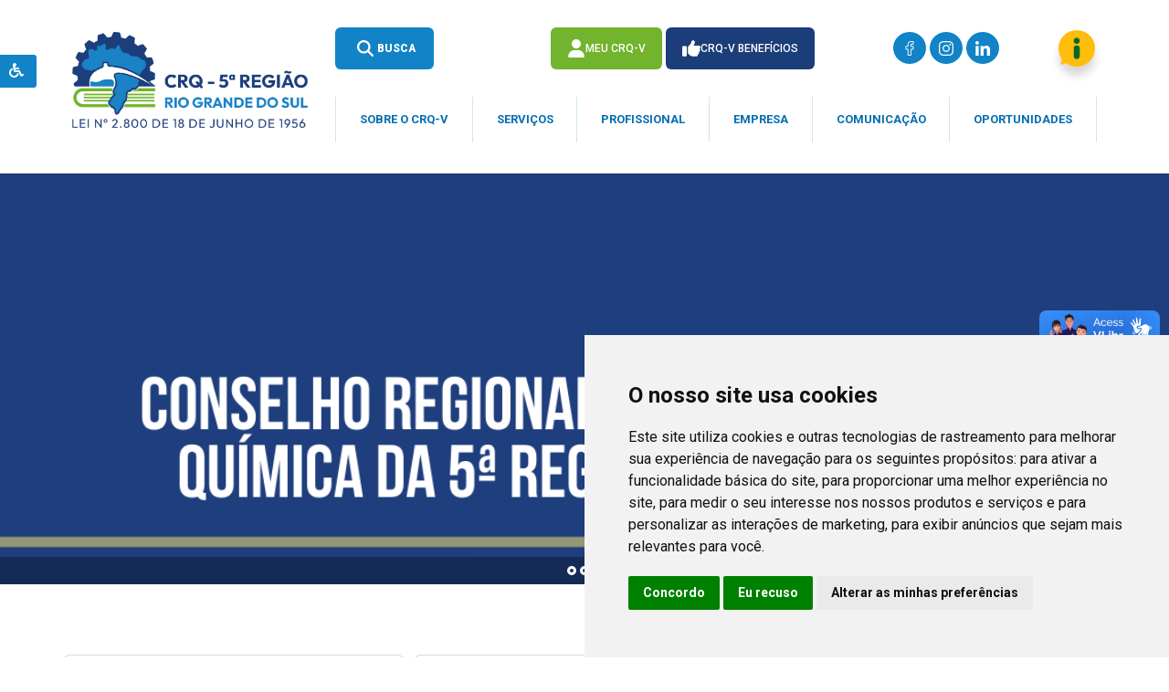

--- FILE ---
content_type: text/html; charset=UTF-8
request_url: https://crqv.org.br/index.php?option=com_content&view=article&id=333:dia-do-quimico-2020-programacao&catid=96&Itemid=2483
body_size: 15255
content:

<!DOCTYPE html>
<html lang="pt-BR">

<head>
  <meta charset="UTF-8">
  <meta http-equiv="X-UA-Compatible" content="IE=edge">
  <meta name="viewport" content="width=device-width, initial-scale=1, maximum-scale=1, user-scalable=no">
  <meta name="csrf-param" content="_csrf-frontend">
<meta name="csrf-token" content="lRU1rPYnWjVtDWC2p6o0q85Ym1DRn4XQ2l2u2k5YD5H2UAz1jlEgRi51L4H0h0PGogzKP7_FyYCcZfurCgtlqA==">
  <title>CRQ-V</title>
  <link href="https://cdn.jsdelivr.net/npm/toastify-js/src/toastify.min.css" rel="stylesheet">
<link href="/css/calendario-capa.css?v=1750180502" rel="stylesheet">
<link href="/css/menu-responsivo.css?v=1750180502" rel="stylesheet">
<link href="/assets/9b430e28/dist/tiny-slider.css?v=1750185623" rel="stylesheet">
<link href="/assets/28c85ad3/css/bootstrap.css?v=1750185624" rel="stylesheet">
<link href="/css/grid.css?v=1750180502" rel="stylesheet">
<link href="/css/estilos.css?v=1750180502" rel="stylesheet">
<link href="/css/responsivo.css?v=1750180502" rel="stylesheet">
<link href="/css/bootstrap.css?v=1750180502" rel="stylesheet">
<link href="/css/animation.css?v=1750180502" rel="stylesheet">
<link href="/css/fonts/fontello.css?v=1750180502" rel="stylesheet">
<link href="/css/fonts/fontello-codes.css?v=1750180502" rel="stylesheet">
<link href="/css/fonts/fontello-embedded.css?v=1750180502" rel="stylesheet">
<link href="https://fonts.googleapis.com/icon?family=Material+Icons" rel="stylesheet">
<link href="https://fonts.googleapis.com/css2?family=Roboto:ital,wght@0,100;0,300;0,400;0,500;0,700;0,900;1,100;1,300;1,400;1,500;1,700;1,900&amp;display=swap" rel="stylesheet">
<link href="/assets/db7be408/style.css?v=1750185624" rel="stylesheet">
<script src="https://use.fontawesome.com/releases/v5.15.1/js/all.js" defer crossorigin="anonymous"></script>
<script>var Production = "prod";
var DynamikaBaseUrl = "http://crqv.org.br";</script>  <!-- Cookie Consent by TermsFeed https://www.TermsFeed.com -->
  <script type="text/javascript" src="//www.termsfeed.com/public/cookie-consent/4.2.0/cookie-consent.js" charset="UTF-8"></script>
  <script type="text/javascript" charset="UTF-8">
    document.addEventListener('DOMContentLoaded', function() {
      cookieconsent.run({
        "notice_banner_type": "simple",
        "consent_type": "express",
        "palette": "light",
        "language": "pt",
        "page_load_consent_levels": ["strictly-necessary"],
        "notice_banner_reject_button_hide": false,
        "preferences_center_close_button_hide": false,
        "page_refresh_confirmation_buttons": false,
        "website_name": "CRQ - 5° Região RS"
      });
    });
  </script>

  <!-- Google Analytics -->
  <!-- Google tag (gtag.js) -->
  <script type="text/plain" data-cookie-consent="tracking" async src="https://www.googletagmanager.com/gtag/js?id=G-S21W80LZ5E"></script>
  <script type="text/plain" data-cookie-consent="tracking">
    window.dataLayer = window.dataLayer || [];
        function gtag(){dataLayer.push(arguments);}
        gtag('js', new Date());

        gtag('config', 'G-S21W80LZ5E');
      </script>
  <!-- end of Google Analytics-->

  <noscript>Free cookie consent management tool by <a href="https://www.termsfeed.com/" rel="nofollow">TermsFeed</a></noscript>
</head>

    <div class="column">
        <div id="dl-menu" class="dl-menuwrapper">
            <button class="dl-trigger"><i><i class="fa fa-bars"></i> </i> <span>menu</span></button>
            <ul class="dl-menu">
                                    <li>
                        <a href="#" target="_self" name="Sobre o CRQ-V">Sobre o CRQ-V</a>
                                                                            <ul class="dl-submenu">
                                                                                                        <li>
                                        <a href="/pagina/view/1/sobre-o-crq-v" target="_self" name="História">História</a>
                                                                            </li>
                                                                                                        <li>
                                        <a href="/diretoria/view/1/diretoria-crq-v" target="_self" name="Diretoria">Diretoria</a>
                                                                            </li>
                                                                                                        <li>
                                        <a href="/conselho/view/1/conselheiros" target="_self" name="Conselheiros">Conselheiros</a>
                                                                            </li>
                                                                                                        <li>
                                        <a href="/departamento?DepartamentoSearch%5Bid_departamento_categoria%5D=1&DepartamentoSearch%5Bq%5D=" target="_self" name="Endereços">Endereços</a>
                                                                            </li>
                                                                                                        <li>
                                        <a href="/legislacao" target="_self" name="Legislação">Legislação</a>
                                                                            </li>
                                                                                                        <li>
                                        <a href="/pagina/view/4" target="_self" name="E-mails para contato">E-mails para contato</a>
                                                                            </li>
                                                                                                        <li>
                                        <a href="#" target="_self" name="Instituições relacionadas">Instituições relacionadas</a>
                                                                                    <ul class="dl-submenu">
                                                                                                    <li><a href="/pagina/view/51" target="_self" name="Conselhos">Conselhos</a></li>
                                                                                                    <li><a href="/pagina/view/5" target="_self" name="Associações">Associações</a></li>
                                                                                                    <li><a href="/pagina/view/6" target="_self" name="Instituições de Pesquisa e Desenvolvimento">Instituições de Pesquisa e Desenvolvimento</a></li>
                                                                                                    <li><a href="/pagina/view/7" target="_self" name="Mídia Segmentada">Mídia Segmentada</a></li>
                                                                                                    <li><a href="/pagina/view/8" target="_self" name="Poderes">Poderes</a></li>
                                                                                                    <li><a href="/pagina/view/9" target="_self" name="Órgãos Internacionais">Órgãos Internacionais</a></li>
                                                                                                    <li><a href="/pagina/view/10" target="_self" name="Diversos">Diversos</a></li>
                                                                                            </ul>
                                                                            </li>
                                                            </ul>
                                            </li>
                                    <li>
                        <a href="#" target="_self" name="Serviços">Serviços</a>
                                                                            <ul class="dl-submenu">
                                                                                                        <li>
                                        <a href="#" target="_self" name="AFT">AFT</a>
                                                                                    <ul class="dl-submenu">
                                                                                                    <li><a href="/pagina/view/11/informacoes" target="_self" name="Informações">Informações</a></li>
                                                                                                    <li><a href="http://crqv.dyndns.info:8180/ELIGO/app/ANOTEC.CON_ANOTACOES_TECNICAS_PUBLICA?Z_TOKEN=CE517E50-54C8-4638-80FF-D822B09786CD&Z_RENDER_HEADER=N&Z_RENDER_FOOTER=N" target="_self" name="Pesquisa de AFT">Pesquisa de AFT</a></li>
                                                                                            </ul>
                                                                            </li>
                                                                                                        <li>
                                        <a href="#" target="_self" name="Financeiro">Financeiro</a>
                                                                                    <ul class="dl-submenu">
                                                                                                    <li><a href="https://www.crqv.org.br/uploads/pagina/1798/VrinqgL3KtDchTDh6pc_cQE_Xbwy_Ss3.pdf" target="_blank" name="Valores de taxas e anuidades">Valores de taxas e anuidades</a></li>
                                                                                                    <li><a href="/pagina/view/17/informacoes-financeiro" target="_self" name="Informações">Informações</a></li>
                                                                                                    <li><a href="/pagina/view/12/parcelamentos" target="_self" name="Parcelamento">Parcelamento</a></li>
                                                                                            </ul>
                                                                            </li>
                                                                                                        <li>
                                        <a href="/pagina/view/13" target="_self" name="Atualização Cadastral">Atualização Cadastral</a>
                                                                            </li>
                                                                                                        <li>
                                        <a href="#" target="_self" name="Certidões">Certidões</a>
                                                                                    <ul class="dl-submenu">
                                                                                                    <li><a href="/servico/view/15/certidao-de-regularidade-de-pessoa-fisica" target="_self" name="Certidão de Regularidade - Profissional">Certidão de Regularidade - Profissional</a></li>
                                                                                                    <li><a href="/servico/view/25/certidao-de-regularidade-pessoa-juridica" target="_self" name="Certidão de Regularidade - Empresa">Certidão de Regularidade - Empresa</a></li>
                                                                                                    <li><a href="/servico/view/16/certidao-de-competencia-para-atividades-especificas-ccae" target="_self" name="Certidão de Competência para Atividades Específicas (CCAE)">Certidão de Competência para Atividades Específicas (CCAE)</a></li>
                                                                                                    <li><a href="/servico/view/24/certidao-de-regularidade-de-licenciamento-fepam" target="_self" name="Certidão de Regularidade de Licenciamento - FEPAM">Certidão de Regularidade de Licenciamento - FEPAM</a></li>
                                                                                                    <li><a href="/pagina/view/27" target="_self" name="Certidão Negativa de Débito - Profissional">Certidão Negativa de Débito - Profissional</a></li>
                                                                                                    <li><a href="/pagina/view/28" target="_self" name="Certidão Negativa de Débito - Empresa">Certidão Negativa de Débito - Empresa</a></li>
                                                                                                    <li><a href="/servico/view/17/certidao-do-acervo-tecnico-pessoa-fisica" target="_self" name="Certidão de Acervo Técnico - Profissional">Certidão de Acervo Técnico - Profissional</a></li>
                                                                                                    <li><a href="/servico/view/26/certidao-do-acervo-tecnico-pessoa-juridica" target="_self" name="Certidão de Acervo Técnico - Empresa">Certidão de Acervo Técnico - Empresa</a></li>
                                                                                                    <li><a href="https://crqv.dyndns.info:8282/pesquisaSite/pesquisaCertidao" target="_blank" name="Verificação de Documentos">Verificação de Documentos</a></li>
                                                                                            </ul>
                                                                            </li>
                                                                                                        <li>
                                        <a href="/servico/view/29/atestado-de-capacidade-tecnica-pessoa-juridica" target="_self" name="Atestado de Capacidade Técnica Pessoa Jurídica">Atestado de Capacidade Técnica Pessoa Jurídica</a>
                                                                            </li>
                                                                                                        <li>
                                        <a href="/servico/view/19/atestado-de-capacidade-tecnica-pessoa-fisica" target="_self" name="Atestado de Capacidade Técnica Pessoa Física">Atestado de Capacidade Técnica Pessoa Física</a>
                                                                            </li>
                                                                                                        <li>
                                        <a href="https://crqv.dyndns.info:8282/pesquisaSite/pesquisa" target="_blank" name="Consulta de Profissionais">Consulta de Profissionais</a>
                                                                            </li>
                                                                                                        <li>
                                        <a href="https://crqv.dyndns.info:8282/pesquisaSite/pesquisaEmpresa" target="_blank" name="Consulta de Empresas">Consulta de Empresas</a>
                                                                            </li>
                                                            </ul>
                                            </li>
                                    <li>
                        <a href="#" target="_self" name="Profissional">Profissional</a>
                                                                            <ul class="dl-submenu">
                                                                                                        <li>
                                        <a href="/servico/view/2/registro-definitivo" target="_self" name="Registro Definitivo">Registro Definitivo</a>
                                                                            </li>
                                                                                                        <li>
                                        <a href="/servico/view/6/registro-provisorio" target="_self" name="Registro Provisório">Registro Provisório</a>
                                                                            </li>
                                                                                                        <li>
                                        <a href="/servico/view/7/alteracao-de-categoria-profissional" target="_self" name="Alteração de Categoria">Alteração de Categoria</a>
                                                                            </li>
                                                                                                        <li>
                                        <a href="/servico/view/8/reativacao-de-registro-profissional" target="_self" name="Reativação de Registro">Reativação de Registro</a>
                                                                            </li>
                                                                                                        <li>
                                        <a href="/servico/view/9/aumento-de-atribuicoes" target="_self" name="Aumento de Atribuições">Aumento de Atribuições</a>
                                                                            </li>
                                                                                                        <li>
                                        <a href="/servico/view/10/transferencia" target="_self" name="Transferência">Transferência</a>
                                                                            </li>
                                                                                                        <li>
                                        <a href="/servico/view/11/autorizacao-para-o-exercicio-profissional-no-rio-grande-do-sul" target="_self" name="Autorização para o Exercício no RS">Autorização para o Exercício no RS</a>
                                                                            </li>
                                                                                                        <li>
                                        <a href="/servico/view/12/isencao-de-anuidade" target="_self" name="Isenção de Anuidade">Isenção de Anuidade</a>
                                                                            </li>
                                                                                                        <li>
                                        <a href="/servico/view/13/cancelamento" target="_self" name="Cancelamento">Cancelamento</a>
                                                                            </li>
                                                                                                        <li>
                                        <a href="/servico/view/14/2-via-da-carteira" target="_self" name="2ª Via da Carteira">2ª Via da Carteira</a>
                                                                            </li>
                                                                                                        <li>
                                        <a href="/servico/view/18/substituicao-de-carteira-modelo-2007" target="_self" name="Substituição de Carteira (modelo 2007)">Substituição de Carteira (modelo 2007)</a>
                                                                            </li>
                                                                                                        <li>
                                        <a href="/servico/view/20/auxiliares-tecnicos" target="_self" name="Auxiliares Técnicos">Auxiliares Técnicos</a>
                                                                            </li>
                                                            </ul>
                                            </li>
                                    <li>
                        <a href="#" target="_self" name="Empresa">Empresa</a>
                                                                            <ul class="dl-submenu">
                                                                                                        <li>
                                        <a href="/servico/view/22/registro-pessoa-juridica" target="_self" name="Registro">Registro</a>
                                                                            </li>
                                                                                                        <li>
                                        <a href="/pagina/view/59" target="_self" name="2ª via do Certificado de Registro">2ª via do Certificado de Registro</a>
                                                                            </li>
                                                                                                        <li>
                                        <a href="/servico/view/23/substituicao-de-responsavel-tecnico" target="_self" name="Substituição de Responsável Técnico">Substituição de Responsável Técnico</a>
                                                                            </li>
                                                                                                        <li>
                                        <a href="/servico/view/27/anuidade" target="_self" name="Anuidade">Anuidade</a>
                                                                            </li>
                                                                                                        <li>
                                        <a href="/servico/view/28/cancelamento-2" target="_self" name="Cancelamento">Cancelamento</a>
                                                                            </li>
                                                            </ul>
                                            </li>
                                    <li>
                        <a href="#" target="_self" name="Comunicação">Comunicação</a>
                                                                            <ul class="dl-submenu">
                                                                                                        <li>
                                        <a href="#" target="_self" name="Imprensa">Imprensa</a>
                                                                                    <ul class="dl-submenu">
                                                                                                    <li><a href="/noticia" target="_self" name="Notícias">Notícias</a></li>
                                                                                                    <li><a href="/evento" target="_self" name="Agenda de Eventos">Agenda de Eventos</a></li>
                                                                                                    <li><a href="/revista" target="_self" name="Revistas informativas">Revistas informativas</a></li>
                                                                                                    <li><a href="/pagina/view/20/comunicacao-com-universidades-e-escolas" target="_self" name="Comunicação com Universidade e Escolas">Comunicação com Universidade e Escolas</a></li>
                                                                                            </ul>
                                                                            </li>
                                                                                                        <li>
                                        <a href="#" target="_self" name="Instituições de Ensino">Instituições de Ensino</a>
                                                                                    <ul class="dl-submenu">
                                                                                                    <li><a href="/pagina/view/15" target="_self" name="Registro de Curso">Registro de Curso</a></li>
                                                                                                    <li><a href="/pagina/view/50" target="_self" name="Status de Curso">Status de Curso</a></li>
                                                                                                    <li><a href="/pagina/view/20" target="_self" name="Palestras e formaturas">Palestras e formaturas</a></li>
                                                                                            </ul>
                                                                            </li>
                                                                                                        <li>
                                        <a href="/licitacao" target="_self" name="Licitações e Editais">Licitações e Editais</a>
                                                                            </li>
                                                            </ul>
                                            </li>
                                    <li>
                        <a href="/oportunidade" target="_self" name="Oportunidades">Oportunidades</a>
                                                                    </li>
                            </ul>
        </div>
    </div>


<div id="acessibilidade" class="dontPrint">
    <div id="texto">
        <span class="icone-acessibilidade"><i class="fas fa-wheelchair"></i></span>
        <span class="links">
    	<a href="/pagina/view/58" title="Acessibilidade" class="text-left">
            <i><i class="fa fa-wheelchair"></i> </i>&nbsp;&nbsp;Acessibilidade
        </a>
        <a href="/site/mapa-site" title="Mapa do Site" class="text-left">
            <i><i class="fa fa-fa-solid fa-map"></i> </i>&nbsp;&nbsp;Mapa do Site
        </a>
        <a href="/pagina/view/57" title="Lei Geral de Proteção de Dados" class="text-left">
            <i class="fas fa-user-shield"></i>&nbsp;&nbsp;Lei Geral de Proteção de Dados
        </a>
        <br />
        	<a accesskey="5" id='aumentarFonte' href="javascript:;" title="Aumentar Fonte">
                <i class="fas fa-plus-circle"></i>&nbsp;&nbsp;Fonte Maior
            </a>
        	<a accesskey="6" id='diminuirFonte' href="javascript:;" title="Diminuir Fonte">
                <i class="fas fa-minus-circle"></i>&nbsp;&nbsp;Fonte Menor
            </a>
            <a accesskey="7" id='fonteOriginal' href="javascript:;" title="Fonte Original">
                <i class="fas fa-font"></i>&nbsp;&nbsp;Fonte Padrão
            </a>
        <br />
        	<a accesskey="8" id='corOriginal' href="javascript:;" title="Contraste">
                <i class="fas fa-adjust"></i>&nbsp;&nbsp;Cor Original
            </a>
            <a accesskey="9" id='contraste' href="javascript:;" title="Contraste">
                <i class="fas fa-adjust"></i>&nbsp;&nbsp;Contraste
            </a>
    </span>
    </div>
</div>
<body>
    <header>
    <section class="bg-topo">
      <div class="container-fluid">
        <div class="row">
          <div class="col-ce1-24 col-tb2-6 text-center">
            <a href="/" title="CRQ-V">
              <img src="/images/logo.png" class="logo" />
            </a>
          </div>
          <div class="col-ce1-24 col-tb2-18">
            <div class="row">
              <div class="col-ce1-7 col-ce3-8 col-tb1-4 col-tb2-12 col-pc1-6 col-pc2-8" id="busca">
                <button class="btn-busca-topo" data-toggle="modal" data-target="#buscaModal">
                  <div class="svg-wrapper-1">
                    <div class="svg-wrapper">
                      <svg width="18" height="18" class="icon" xmlns="http://www.w3.org/2000/svg" viewBox="0 0 512 512"><!--!Font Awesome Free 6.7.2 by @fontawesome - https://fontawesome.com License - https://fontawesome.com/license/free Copyright 2025 Fonticons, Inc.-->
                        <path d="M416 208c0 45.9-14.9 88.3-40 122.7L502.6 457.4c12.5 12.5 12.5 32.8 0 45.3s-32.8 12.5-45.3 0L330.7 376c-34.4 25.2-76.8 40-122.7 40C93.1 416 0 322.9 0 208S93.1 0 208 0S416 93.1 416 208zM208 352a144 144 0 1 0 0-288 144 144 0 1 0 0 288z" />
                      </svg>
                    </div>
                  </div>
                  <span>BUSCA</span>
                </button>
              </div>
              <div class="col-ce1-17 col-ce3-16 col-tb1-10 col-tb2-12 col-pc1-10 col-pc2-8 associado" id="botoes-topo">
                <a href="/pagina/view/14/meu-crq" title="Meu CRQ-V">
                  <button class="btn-meu-crq">
                    <div class="default-btn">
                      <svg id="icon" class="css-i6dzq1" stroke-linejoin="round" stroke-linecap="round" fill="#fff" stroke-width="2" stroke="#FFF" height="20" width="20" viewBox="0 0 448 512"><!--!Font Awesome Free 6.7.2 by @fontawesome - https://fontawesome.com License - https://fontawesome.com/license/free Copyright 2025 Fonticons, Inc.-->
                        <path d="M224 256A128 128 0 1 0 224 0a128 128 0 1 0 0 256zm-45.7 48C79.8 304 0 383.8 0 482.3C0 498.7 13.3 512 29.7 512l388.6 0c16.4 0 29.7-13.3 29.7-29.7C448 383.8 368.2 304 269.7 304l-91.4 0z" />
                      </svg>
                      <span>Meu CRQ-V</span>
                    </div>
                    <div class="hover-btn">
                      <svg id="icon" class="css-i6dzq1" stroke-linejoin="round" stroke-linecap="round" fill="#fff" stroke-width="2" stroke="#FFF" height="20" width="20" viewBox="0 0 448 512"><!--!Font Awesome Free 6.7.2 by @fontawesome - https://fontawesome.com License - https://fontawesome.com/license/free Copyright 2025 Fonticons, Inc.-->
                        <path d="M438.6 278.6c12.5-12.5 12.5-32.8 0-45.3l-160-160c-12.5-12.5-32.8-12.5-45.3 0s-12.5 32.8 0 45.3L338.8 224 32 224c-17.7 0-32 14.3-32 32s14.3 32 32 32l306.7 0L233.4 393.4c-12.5 12.5-12.5 32.8 0 45.3s32.8 12.5 45.3 0l160-160z" />
                      </svg>
                      <span>Acesse</span>
                    </div>
                  </button>
                </a>
                <a href="https://crqvbeneficios.org.br/" title="CRQ-V Benefícios" target="_blank">
                  <button class="btn-meu-crq" style="background-color:rgb(27,61,121);">
                    <div class="default-btn" style="background-color:rgb(27,61,121);">
                      <svg id="icon" class="css-i6dzq1" stroke-linejoin="round" stroke-linecap="round" fill="#fff" stroke-width="2" stroke="#FFF" height="20" width="20" viewBox="0 0 512 512"><!--!Font Awesome Free 6.7.2 by @fontawesome - https://fontawesome.com License - https://fontawesome.com/license/free Copyright 2025 Fonticons, Inc.-->
                        <path d="M313.4 32.9c26 5.2 42.9 30.5 37.7 56.5l-2.3 11.4c-5.3 26.7-15.1 52.1-28.8 75.2l144 0c26.5 0 48 21.5 48 48c0 18.5-10.5 34.6-25.9 42.6C497 275.4 504 288.9 504 304c0 23.4-16.8 42.9-38.9 47.1c4.4 7.3 6.9 15.8 6.9 24.9c0 21.3-13.9 39.4-33.1 45.6c.7 3.3 1.1 6.8 1.1 10.4c0 26.5-21.5 48-48 48l-97.5 0c-19 0-37.5-5.6-53.3-16.1l-38.5-25.7C176 420.4 160 390.4 160 358.3l0-38.3 0-48 0-24.9c0-29.2 13.3-56.7 36-75l7.4-5.9c26.5-21.2 44.6-51 51.2-84.2l2.3-11.4c5.2-26 30.5-42.9 56.5-37.7zM32 192l64 0c17.7 0 32 14.3 32 32l0 224c0 17.7-14.3 32-32 32l-64 0c-17.7 0-32-14.3-32-32L0 224c0-17.7 14.3-32 32-32z" />
                      </svg>
                      <span>CRQ-V Benefícios</span>
                    </div>
                    <div class="hover-btn">
                      <svg id="icon" class="css-i6dzq1" stroke-linejoin="round" stroke-linecap="round" fill="#fff" stroke-width="2" stroke="#FFF" height="20" width="20" viewBox="0 0 448 512"><!--!Font Awesome Free 6.7.2 by @fontawesome - https://fontawesome.com License - https://fontawesome.com/license/free Copyright 2025 Fonticons, Inc.-->
                        <path d="M438.6 278.6c12.5-12.5 12.5-32.8 0-45.3l-160-160c-12.5-12.5-32.8-12.5-45.3 0s-12.5 32.8 0 45.3L338.8 224 32 224c-17.7 0-32 14.3-32 32s14.3 32 32 32l306.7 0L233.4 393.4c-12.5 12.5-12.5 32.8 0 45.3s32.8 12.5 45.3 0l160-160z" />
                      </svg>
                      <span>Acesse</span>
                    </div>
                  </button>
                </a>
              </div>
              <div class="col-ce1-20 col-ce3-20 col-tb1-8 col-tb2-19 col-pc1-6 col-pc2-6 midia-top">
                                  <a href="https://www.facebook.com/crq5regiao/?locale=pt_BR" target="_blank" title="Facebook">
                    <img src="/images/facebook.png" alt="Facebook">
                  </a>
                                                  <a href="https://www.instagram.com/crq_v/" target="_blank" title="Instagram">
                    <img src="/images/instagram.png" alt="Instagram">
                  </a>
                                                  <a href="https://br.linkedin.com/company/conselho-regional-de-qu%C3%ADmica-da-5%C2%AA-regi%C3%A3o" target="_blank" title="Linkedin">
                    <img src="/images/linkedin.png" alt="Linkedin">
                  </a>
                                                                              </div>
              <div class="col-ce1-4 col-ce3-4 col-tb1-2 col-tb2-5 col-pc1-2 col-pc2-2 text-right" id="e-sic">
                <a href="https://crq-rs.implanta.net.br/portaltransparencia/#publico/inicio" target="_blank">
                  <button class="esic-button">
                    <img src="/images/esic.png" alt="E-sic" class="esic" />
                    <span class="tooltip">E-SIC</span>
                  </button>
                </a>
              </div>
              <div class="col-ce1-24" id="menu">
                <div class="menu">
                  <!--
DYNAMIKAWEB YII2 ADAPTIVE MENU BEGIN

author: Rodrigo Dornelles <rodrigo@dynamika.com.br>
copyright: Dynamika Soluções WEB - 2020
license: BSD-3
-->
<section id="menu" class="dynamika-menu-nav-forest">
    <ul class="dynamika-menu-ul-forest">
        <!-- MENU ROOT (sobre-o-crq-v) -->
<li class="dynamika-menu-li-root">
    <a class="dynamika-menu-a-root" href="#" title="Sobre o CRQ-V" target="_self">
        Sobre o CRQ-V
    </a> 
    <!-- span --> <span class="dynamika-menu-span-items"><!-- MENU SUB (_auto)-->
<span class="dynamika-menu-span-sub">
    <!-- H3 --><!-- H3 -->
    <!-- P --><!-- P -->
    <ul>
        <!-- MENU LINK -->
<li class="dynamika-menu-li-link">
    <a class="dynamika-menu-a-link" href="/pagina/view/1/sobre-o-crq-v" title="História" target="_self">
        História
    </a>
</li>
<!-- MENU LINK -->
<li class="dynamika-menu-li-link">
    <a class="dynamika-menu-a-link" href="/diretoria/view/1/diretoria-crq-v" title="Diretoria" target="_self">
        Diretoria
    </a>
</li>
<!-- MENU LINK -->
<li class="dynamika-menu-li-link">
    <a class="dynamika-menu-a-link" href="/conselho/view/1/conselheiros" title="Conselheiros" target="_self">
        Conselheiros
    </a>
</li>
<!-- MENU LINK -->
<li class="dynamika-menu-li-link">
    <a class="dynamika-menu-a-link" href="/departamento?DepartamentoSearch%5Bid_departamento_categoria%5D=1&DepartamentoSearch%5Bq%5D=" title="Endereços" target="_self">
        Endereços
    </a>
</li>
<!-- MENU LINK -->
<li class="dynamika-menu-li-link">
    <a class="dynamika-menu-a-link" href="/legislacao" title="Legislação" target="_self">
        Legislação
    </a>
</li>
<!-- MENU LINK -->
<li class="dynamika-menu-li-link">
    <a class="dynamika-menu-a-link" href="/pagina/view/4" title="E-mails para contato" target="_self">
        E-mails para contato
    </a>
</li>
    </ul>
</span>
<!-- MENU SUB (instituicoes-relacionadas)-->
<span class="dynamika-menu-span-sub">
    <!-- H3 --><a href="#"><h3>Instituições relacionadas</h3></a><!-- H3 -->
    <!-- P --><!-- P -->
    <ul>
        <!-- MENU LINK -->
<li class="dynamika-menu-li-link">
    <a class="dynamika-menu-a-link" href="/pagina/view/51" title="Conselhos" target="_self">
        Conselhos
    </a>
</li>
<!-- MENU LINK -->
<li class="dynamika-menu-li-link">
    <a class="dynamika-menu-a-link" href="/pagina/view/5" title="Associações" target="_self">
        Associações
    </a>
</li>
<!-- MENU LINK -->
<li class="dynamika-menu-li-link">
    <a class="dynamika-menu-a-link" href="/pagina/view/6" title="Instituições de Pesquisa e Desenvolvimento" target="_self">
        Instituições de Pesquisa e Desenvolvimento
    </a>
</li>
<!-- MENU LINK -->
<li class="dynamika-menu-li-link">
    <a class="dynamika-menu-a-link" href="/pagina/view/7" title="Mídia Segmentada" target="_self">
        Mídia Segmentada
    </a>
</li>
<!-- MENU LINK -->
<li class="dynamika-menu-li-link">
    <a class="dynamika-menu-a-link" href="/pagina/view/8" title="Poderes" target="_self">
        Poderes
    </a>
</li>
<!-- MENU LINK -->
<li class="dynamika-menu-li-link">
    <a class="dynamika-menu-a-link" href="/pagina/view/9" title="Órgãos Internacionais" target="_self">
        Órgãos Internacionais
    </a>
</li>
<!-- MENU LINK -->
<li class="dynamika-menu-li-link">
    <a class="dynamika-menu-a-link" href="/pagina/view/10" title="Diversos" target="_self">
        Diversos
    </a>
</li>
    </ul>
</span></span> <!-- span -->
</li>
<!-- MENU ROOT (servicos) -->
<li class="dynamika-menu-li-root">
    <a class="dynamika-menu-a-root" href="#" title="Serviços" target="_self">
        Serviços
    </a> 
    <!-- span --> <span class="dynamika-menu-span-items"><!-- MENU SUB (aft)-->
<span class="dynamika-menu-span-sub">
    <!-- H3 --><a href="#"><h3>AFT</h3></a><!-- H3 -->
    <!-- P --><!-- P -->
    <ul>
        <!-- MENU LINK -->
<li class="dynamika-menu-li-link">
    <a class="dynamika-menu-a-link" href="/pagina/view/11/informacoes" title="Informações" target="_self">
        Informações
    </a>
</li>
<!-- MENU LINK -->
<li class="dynamika-menu-li-link">
    <a class="dynamika-menu-a-link" href="http://crqv.dyndns.info:8180/ELIGO/app/ANOTEC.CON_ANOTACOES_TECNICAS_PUBLICA?Z_TOKEN=CE517E50-54C8-4638-80FF-D822B09786CD&Z_RENDER_HEADER=N&Z_RENDER_FOOTER=N" title="Pesquisa de AFT" target="_self">
        Pesquisa de AFT
    </a>
</li>
    </ul>
</span>
<!-- MENU SUB (financeiro)-->
<span class="dynamika-menu-span-sub">
    <!-- H3 --><a href="#"><h3>Financeiro</h3></a><!-- H3 -->
    <!-- P --><!-- P -->
    <ul>
        <!-- MENU LINK -->
<li class="dynamika-menu-li-link">
    <a class="dynamika-menu-a-link" href="https://www.crqv.org.br/uploads/pagina/1798/VrinqgL3KtDchTDh6pc_cQE_Xbwy_Ss3.pdf" title="Valores de taxas e anuidades" target="_blank">
        Valores de taxas e anuidades
    </a>
</li>
<!-- MENU LINK -->
<li class="dynamika-menu-li-link">
    <a class="dynamika-menu-a-link" href="/pagina/view/17/informacoes-financeiro" title="Informações" target="_self">
        Informações
    </a>
</li>
<!-- MENU LINK -->
<li class="dynamika-menu-li-link">
    <a class="dynamika-menu-a-link" href="/pagina/view/12/parcelamentos" title="Parcelamento" target="_self">
        Parcelamento
    </a>
</li>
    </ul>
</span>
<!-- MENU SUB (_auto)-->
<span class="dynamika-menu-span-sub">
    <!-- H3 --><!-- H3 -->
    <!-- P --><!-- P -->
    <ul>
        <!-- MENU LINK -->
<li class="dynamika-menu-li-link">
    <a class="dynamika-menu-a-link" href="/pagina/view/13" title="Atualização Cadastral" target="_self">
        Atualização Cadastral
    </a>
</li>
    </ul>
</span>
<!-- MENU SUB (certidoes)-->
<span class="dynamika-menu-span-sub">
    <!-- H3 --><a href="#"><h3>Certidões</h3></a><!-- H3 -->
    <!-- P --><!-- P -->
    <ul>
        <!-- MENU LINK -->
<li class="dynamika-menu-li-link">
    <a class="dynamika-menu-a-link" href="/servico/view/15/certidao-de-regularidade-de-pessoa-fisica" title="Certidão de Regularidade - Profissional" target="_self">
        Certidão de Regularidade - Profissional
    </a>
</li>
<!-- MENU LINK -->
<li class="dynamika-menu-li-link">
    <a class="dynamika-menu-a-link" href="/servico/view/25/certidao-de-regularidade-pessoa-juridica" title="Certidão de Regularidade - Empresa" target="_self">
        Certidão de Regularidade - Empresa
    </a>
</li>
<!-- MENU LINK -->
<li class="dynamika-menu-li-link">
    <a class="dynamika-menu-a-link" href="/servico/view/16/certidao-de-competencia-para-atividades-especificas-ccae" title="Certidão de Competência para Atividades Específicas (CCAE)" target="_self">
        Certidão de Competência para Atividades Específicas (CCAE)
    </a>
</li>
<!-- MENU LINK -->
<li class="dynamika-menu-li-link">
    <a class="dynamika-menu-a-link" href="/servico/view/24/certidao-de-regularidade-de-licenciamento-fepam" title="Certidão de Regularidade de Licenciamento - FEPAM" target="_self">
        Certidão de Regularidade de Licenciamento - FEPAM
    </a>
</li>
<!-- MENU LINK -->
<li class="dynamika-menu-li-link">
    <a class="dynamika-menu-a-link" href="/pagina/view/27" title="Certidão Negativa de Débito - Profissional" target="_self">
        Certidão Negativa de Débito - Profissional
    </a>
</li>
<!-- MENU LINK -->
<li class="dynamika-menu-li-link">
    <a class="dynamika-menu-a-link" href="/pagina/view/28" title="Certidão Negativa de Débito - Empresa" target="_self">
        Certidão Negativa de Débito - Empresa
    </a>
</li>
<!-- MENU LINK -->
<li class="dynamika-menu-li-link">
    <a class="dynamika-menu-a-link" href="/servico/view/17/certidao-do-acervo-tecnico-pessoa-fisica" title="Certidão de Acervo Técnico - Profissional" target="_self">
        Certidão de Acervo Técnico - Profissional
    </a>
</li>
<!-- MENU LINK -->
<li class="dynamika-menu-li-link">
    <a class="dynamika-menu-a-link" href="/servico/view/26/certidao-do-acervo-tecnico-pessoa-juridica" title="Certidão de Acervo Técnico - Empresa" target="_self">
        Certidão de Acervo Técnico - Empresa
    </a>
</li>
<!-- MENU LINK -->
<li class="dynamika-menu-li-link">
    <a class="dynamika-menu-a-link" href="https://crqv.dyndns.info:8282/pesquisaSite/pesquisaCertidao" title="Verificação de Documentos" target="_blank">
        Verificação de Documentos
    </a>
</li>
    </ul>
</span>
<!-- MENU SUB (_auto)-->
<span class="dynamika-menu-span-sub">
    <!-- H3 --><!-- H3 -->
    <!-- P --><!-- P -->
    <ul>
        <!-- MENU LINK -->
<li class="dynamika-menu-li-link">
    <a class="dynamika-menu-a-link" href="/servico/view/29/atestado-de-capacidade-tecnica-pessoa-juridica" title="Atestado de Capacidade Técnica Pessoa Jurídica" target="_self">
        Atestado de Capacidade Técnica Pessoa Jurídica
    </a>
</li>
    </ul>
</span>
<!-- MENU SUB (_auto)-->
<span class="dynamika-menu-span-sub">
    <!-- H3 --><!-- H3 -->
    <!-- P --><!-- P -->
    <ul>
        <!-- MENU LINK -->
<li class="dynamika-menu-li-link">
    <a class="dynamika-menu-a-link" href="/servico/view/19/atestado-de-capacidade-tecnica-pessoa-fisica" title="Atestado de Capacidade Técnica Pessoa Física" target="_self">
        Atestado de Capacidade Técnica Pessoa Física
    </a>
</li>
    </ul>
</span>
<!-- MENU SUB (_auto)-->
<span class="dynamika-menu-span-sub">
    <!-- H3 --><!-- H3 -->
    <!-- P --><!-- P -->
    <ul>
        <!-- MENU LINK -->
<li class="dynamika-menu-li-link">
    <a class="dynamika-menu-a-link" href="https://crqv.dyndns.info:8282/pesquisaSite/pesquisa" title="Consulta de Profissionais" target="_blank">
        Consulta de Profissionais
    </a>
</li>
    </ul>
</span>
<!-- MENU SUB (_auto)-->
<span class="dynamika-menu-span-sub">
    <!-- H3 --><!-- H3 -->
    <!-- P --><!-- P -->
    <ul>
        <!-- MENU LINK -->
<li class="dynamika-menu-li-link">
    <a class="dynamika-menu-a-link" href="https://crqv.dyndns.info:8282/pesquisaSite/pesquisaEmpresa" title="Consulta de Empresas" target="_blank">
        Consulta de Empresas
    </a>
</li>
    </ul>
</span></span> <!-- span -->
</li>
<!-- MENU ROOT (profissional) -->
<li class="dynamika-menu-li-root">
    <a class="dynamika-menu-a-root" href="#" title="Profissional" target="_self">
        Profissional
    </a> 
    <!-- span --> <span class="dynamika-menu-span-items"><!-- MENU SUB (_auto)-->
<span class="dynamika-menu-span-sub">
    <!-- H3 --><!-- H3 -->
    <!-- P --><!-- P -->
    <ul>
        <!-- MENU LINK -->
<li class="dynamika-menu-li-link">
    <a class="dynamika-menu-a-link" href="/servico/view/2/registro-definitivo" title="Registro Definitivo" target="_self">
        Registro Definitivo
    </a>
</li>
<!-- MENU LINK -->
<li class="dynamika-menu-li-link">
    <a class="dynamika-menu-a-link" href="/servico/view/6/registro-provisorio" title="Registro Provisório" target="_self">
        Registro Provisório
    </a>
</li>
<!-- MENU LINK -->
<li class="dynamika-menu-li-link">
    <a class="dynamika-menu-a-link" href="/servico/view/7/alteracao-de-categoria-profissional" title="Alteração de Categoria" target="_self">
        Alteração de Categoria
    </a>
</li>
<!-- MENU LINK -->
<li class="dynamika-menu-li-link">
    <a class="dynamika-menu-a-link" href="/servico/view/8/reativacao-de-registro-profissional" title="Reativação de Registro" target="_self">
        Reativação de Registro
    </a>
</li>
<!-- MENU LINK -->
<li class="dynamika-menu-li-link">
    <a class="dynamika-menu-a-link" href="/servico/view/9/aumento-de-atribuicoes" title="Aumento de Atribuições" target="_self">
        Aumento de Atribuições
    </a>
</li>
<!-- MENU LINK -->
<li class="dynamika-menu-li-link">
    <a class="dynamika-menu-a-link" href="/servico/view/10/transferencia" title="Transferência" target="_self">
        Transferência
    </a>
</li>
<!-- MENU LINK -->
<li class="dynamika-menu-li-link">
    <a class="dynamika-menu-a-link" href="/servico/view/11/autorizacao-para-o-exercicio-profissional-no-rio-grande-do-sul" title="Autorização para o Exercício no RS" target="_self">
        Autorização para o Exercício no RS
    </a>
</li>
<!-- MENU LINK -->
<li class="dynamika-menu-li-link">
    <a class="dynamika-menu-a-link" href="/servico/view/12/isencao-de-anuidade" title="Isenção de Anuidade" target="_self">
        Isenção de Anuidade
    </a>
</li>
<!-- MENU LINK -->
<li class="dynamika-menu-li-link">
    <a class="dynamika-menu-a-link" href="/servico/view/13/cancelamento" title="Cancelamento" target="_self">
        Cancelamento
    </a>
</li>
<!-- MENU LINK -->
<li class="dynamika-menu-li-link">
    <a class="dynamika-menu-a-link" href="/servico/view/14/2-via-da-carteira" title="2ª Via da Carteira" target="_self">
        2ª Via da Carteira
    </a>
</li>
<!-- MENU LINK -->
<li class="dynamika-menu-li-link">
    <a class="dynamika-menu-a-link" href="/servico/view/18/substituicao-de-carteira-modelo-2007" title="Substituição de Carteira (modelo 2007)" target="_self">
        Substituição de Carteira (modelo 2007)
    </a>
</li>
<!-- MENU LINK -->
<li class="dynamika-menu-li-link">
    <a class="dynamika-menu-a-link" href="/servico/view/20/auxiliares-tecnicos" title="Auxiliares Técnicos" target="_self">
        Auxiliares Técnicos
    </a>
</li>
    </ul>
</span></span> <!-- span -->
</li>
<!-- MENU ROOT (empresa) -->
<li class="dynamika-menu-li-root">
    <a class="dynamika-menu-a-root" href="#" title="Empresa" target="_self">
        Empresa
    </a> 
    <!-- span --> <span class="dynamika-menu-span-items"><!-- MENU SUB (_auto)-->
<span class="dynamika-menu-span-sub">
    <!-- H3 --><!-- H3 -->
    <!-- P --><!-- P -->
    <ul>
        <!-- MENU LINK -->
<li class="dynamika-menu-li-link">
    <a class="dynamika-menu-a-link" href="/servico/view/22/registro-pessoa-juridica" title="Registro" target="_self">
        Registro
    </a>
</li>
<!-- MENU LINK -->
<li class="dynamika-menu-li-link">
    <a class="dynamika-menu-a-link" href="/pagina/view/59" title="2ª via do Certificado de Registro" target="_self">
        2ª via do Certificado de Registro
    </a>
</li>
<!-- MENU LINK -->
<li class="dynamika-menu-li-link">
    <a class="dynamika-menu-a-link" href="/servico/view/23/substituicao-de-responsavel-tecnico" title="Substituição de Responsável Técnico" target="_self">
        Substituição de Responsável Técnico
    </a>
</li>
<!-- MENU LINK -->
<li class="dynamika-menu-li-link">
    <a class="dynamika-menu-a-link" href="/servico/view/27/anuidade" title="Anuidade" target="_self">
        Anuidade
    </a>
</li>
<!-- MENU LINK -->
<li class="dynamika-menu-li-link">
    <a class="dynamika-menu-a-link" href="/servico/view/28/cancelamento-2" title="Cancelamento" target="_self">
        Cancelamento
    </a>
</li>
    </ul>
</span></span> <!-- span -->
</li>
<!-- MENU ROOT (comunicacao) -->
<li class="dynamika-menu-li-root">
    <a class="dynamika-menu-a-root" href="#" title="Comunicação" target="_self">
        Comunicação
    </a> 
    <!-- span --> <span class="dynamika-menu-span-items"><!-- MENU SUB (imprensa)-->
<span class="dynamika-menu-span-sub">
    <!-- H3 --><a href="#"><h3>Imprensa</h3></a><!-- H3 -->
    <!-- P --><!-- P -->
    <ul>
        <!-- MENU LINK -->
<li class="dynamika-menu-li-link">
    <a class="dynamika-menu-a-link" href="/noticia" title="Notícias" target="_self">
        Notícias
    </a>
</li>
<!-- MENU LINK -->
<li class="dynamika-menu-li-link">
    <a class="dynamika-menu-a-link" href="/evento" title="Agenda de Eventos" target="_self">
        Agenda de Eventos
    </a>
</li>
<!-- MENU LINK -->
<li class="dynamika-menu-li-link">
    <a class="dynamika-menu-a-link" href="/revista" title="Revistas informativas" target="_self">
        Revistas informativas
    </a>
</li>
<!-- MENU LINK -->
<li class="dynamika-menu-li-link">
    <a class="dynamika-menu-a-link" href="/pagina/view/20/comunicacao-com-universidades-e-escolas" title="Comunicação com Universidade e Escolas" target="_self">
        Comunicação com Universidade e Escolas
    </a>
</li>
    </ul>
</span>
<!-- MENU SUB (instituicoes-de-ensino)-->
<span class="dynamika-menu-span-sub">
    <!-- H3 --><a href="#"><h3>Instituições de Ensino</h3></a><!-- H3 -->
    <!-- P --><!-- P -->
    <ul>
        <!-- MENU LINK -->
<li class="dynamika-menu-li-link">
    <a class="dynamika-menu-a-link" href="/pagina/view/15" title="Registro de Curso" target="_self">
        Registro de Curso
    </a>
</li>
<!-- MENU LINK -->
<li class="dynamika-menu-li-link">
    <a class="dynamika-menu-a-link" href="/pagina/view/50" title="Status de Curso" target="_self">
        Status de Curso
    </a>
</li>
<!-- MENU LINK -->
<li class="dynamika-menu-li-link">
    <a class="dynamika-menu-a-link" href="/pagina/view/20" title="Palestras e formaturas" target="_self">
        Palestras e formaturas
    </a>
</li>
    </ul>
</span>
<!-- MENU SUB (_auto)-->
<span class="dynamika-menu-span-sub">
    <!-- H3 --><!-- H3 -->
    <!-- P --><!-- P -->
    <ul>
        <!-- MENU LINK -->
<li class="dynamika-menu-li-link">
    <a class="dynamika-menu-a-link" href="/licitacao" title="Licitações e Editais" target="_self">
        Licitações e Editais
    </a>
</li>
    </ul>
</span></span> <!-- span -->
</li>
<!-- MENU ROOT (oportunidades) -->
<li class="dynamika-menu-li-root">
    <a class="dynamika-menu-a-root" href="/oportunidade" title="Oportunidades" target="_self">
        Oportunidades
    </a> 
    <!-- span -->  <!-- span -->
</li>
    </ul>
</section>
<!--
DYNAMIKAWEB YII2 ADAPTIVE MENU END
-->                </div>
              </div>
            </div>
          </div>
        </div>
      </div>
    </section>
  </header>

  <!-- INICIO DO CONTEÚDO -->
    <main id="conteudo">

  <section>
    <div id="dtns0">              <div class="banner">
          <a href="https://www.crqv.org.br/noticia/view/592/anuidades-2026" target="_blank"><img src="/uploads/banner/1725/maior_YuIJtUXxjQ-i_VxRMz-v6U-n56eE3PzR.png" alt=""></a>        </div>
              <div class="banner">
          <a href="https://www.crqv.org.br/servico/view/12/isencao-de-anuidade" target="_self"><img src="/uploads/banner/1756/maior_wh3PTqEeGHmKcEIvKlz-cKPXPb_zbt2X.png" alt=""></a>        </div>
              <div class="banner">
          <a href="/index.php?option=com_content&amp;view=article&amp;id=333:dia-do-quimico-2020-programacao&amp;catid=96&amp;Itemid=2483" target="_self"><img src="/uploads/banner/1029/maior_pD1oUEFLRejrX8pzEdmrgfBvoEkx-xW3.png" alt=""></a>        </div>
          </div>  </section>
  <br /><br /><br />

  <section>
    <div class="container-fluid">
      <div class="row">
        <div class="col-ce1-24 col-pc2-16">
          <div class="row justify-content-between">
                          <div class="atalho">
                <a href="/pagina/view/11" title="AFT" target="_self">
                  <span class="material-icons">science</span>
                  <h3>AFT</h3>
                  <p>Informações, emissões, renovações e cancelamentos</p>
                </a>
              </div>
                          <div class="atalho">
                <a href="/pagina/view/17" title="Financeiro" target="_self">
                  <span class="material-icons">attach_money</span>
                  <h3>Financeiro</h3>
                  <p>Informações sobre anuidades, parcelamento, segunda via de boleto, etc.</p>
                </a>
              </div>
                          <div class="atalho">
                <a href="/licitacao" title="Licitações e Editais" target="_self">
                  <span class="material-icons">description</span>
                  <h3>Licitações e Editais</h3>
                  <p>Consulte os processos licitatórios.</p>
                </a>
              </div>
                          <div class="atalho">
                <a href="/servico/view/2" title="Registro Profissional" target="_self">
                  <span class="material-icons">badge</span>
                  <h3>Registro Profissional</h3>
                  <p>Emissão, 2ª via de carteira, transferência, cancelamento, isenção, etc.</p>
                </a>
              </div>
                          <div class="atalho">
                <a href="/servico/view/22" title="Registro de Empresa" target="_self">
                  <span class="material-icons">engineering</span>
                  <h3>Registro de Empresa</h3>
                  <p>Emissão, 2ª via de certificado, substituição de responsável técnico, etc.</p>
                </a>
              </div>
                          <div class="atalho">
                <a href="/servico?ServicoSearch%5Bid_servico_categoria%5D=&ServicoSearch%5Bq%5D=Certidões&ServicoSearch%5Bid_servico_categoria%5D=&ServicoSearch%5Bq%5D=Certidão" title="Certidões" target="_self">
                  <span class="material-icons">description</span>
                  <h3>Certidões</h3>
                  <p>Solicite a sua certidão por aqui.</p>
                </a>
              </div>
                      </div>
        </div>  
        <div class="col-ce1-24 col-pc2-8" id="container-avisos">
          <div class="row">
            <div class="col-ce1-24 titulo">
              <p>avisos importantes</p>
              <span></span>
            </div>
            <div class="col-ce1-24">
              <div class="aviso">
                                                      <div class="aviso-nota">
                      <h4>
                        <a href="/aviso/view/42">
                          <span class="material-icons">info</span><strong>Instabilidade na linha telefônica de Passo Fundo</strong>
                        </a>
                      </h4>
                                              <p>Informamos que estamos enfrentando instabilidades na linha telefônica da delegacia de Passo Fundo.</p>
                                          </div>
                                      <div class="aviso-nota">
                      <h4>
                        <a href="/aviso/view/38">
                          <span class="material-icons">info</span><strong>Anuidades 2026</strong>
                        </a>
                      </h4>
                                              <p>As anuidades do exercício de 2026 de pessoa física e pessoa jurídica estão disponíveis no Portal MEU CRQ-V para download/impressão e serão enviadas via e-mail!</p>
                                          </div>
                                      <div class="aviso-nota">
                      <h4>
                        <a href="/aviso/view/29">
                          <span class="material-icons">info</span><strong>CERTIDÕES DE PESSOA FÍSICA ATRAVÉS DO MEU CRQ-V!</strong>
                        </a>
                      </h4>
                                              <p>NOVIDADE! Agora, as certidões de Pessoa Física podem ser solicitadas diretamente no Portal MEU CRQ-V. Ou seja, não é mais necessário o preenchimento e envio de requerimento via "pedidos do site", nem  a solicitação de boleto. O procedimento se tornou mais ágil, assertivo e moderno! 

Até o dia 03 de agosto, os requerimentos via "pedidos do site" ainda serão aceitos. A partir do dia 04/08, a funcionalidade será desabilitada e somente serão aceitos pedidos via MEU CRQ-V.</p>
                                          </div>
                                      <div class="aviso-nota">
                      <h4>
                        <a href="/aviso/view/16">
                          <span class="material-icons">info</span><strong>Atualização de dados cadastrais</strong>
                        </a>
                      </h4>
                                              <p>Visando uma maior celeridade e modernidade em nossos procedimentos, efetuamos uma atualização no Portal MEU CRQ-V!</p>
                                          </div>
                                      <div class="aviso-nota">
                      <h4>
                        <a href="/aviso/view/10">
                          <span class="material-icons">info</span><strong>Pedidos de apoio e patrocínio devem ser enviados até 31 de março de cada ano</strong>
                        </a>
                      </h4>
                                              <p>Os pedidos de Apoio e Patrocínio, antes solicitados ao e-mail <a href="/cdn-cgi/l/email-protection" class="__cf_email__" data-cfemail="6d081b080319021e2d0e1f1c1b43021f0a430f1f">[email&#160;protected]</a>,  agora devem ser encaminhados para: <a href="/cdn-cgi/l/email-protection" class="__cf_email__" data-cfemail="136076704c747661727f53706162653d7c61743d7161">[email&#160;protected]</a> até o dia 31 de março de cada ano.</p>
                                          </div>
                                                </div>
            </div>
          </div>
        </div>
      </div>
    </div>
  </section>
  <br /><br /><br />

  <section class="bg-light padding-boxfundo">
    <div class="container-fluid">
      <div class="row">
        <div class="col-ce1-24 titulo">
          <p>notícias</p>
          <span></span>
        </div>
                              <div class="col-ce1-24 col-tb1-12 col-tb2-12 col-pc1-6">
              <a class="noticia-principal" title="SOMOS 8 MIL NO INSTAGRAM! E você sabia que o oxigênio é o elemento de N° 8 na tabela periódica?" href="/noticia/view/617/somos-8-mil-no-instagram-e-voce-sabia-que-o-oxigenio-e-o-elemento-de-n-8-na-tabela-periodica">
                <img src="/uploads/noticia/1813/media_Djh2igkKAAJDWZKoGEsDNlOjmfiVUNYO.png" width="100%" alt="somos-8-mil-no-instagram-e-voce-sabia-que-o-oxigenio-e-o-elemento-de-n-8-na-tabela-periodica" title="SOMOS 8 MIL NO INSTAGRAM! E você sabia que o oxigênio é o elemento de N° 8 na tabela periódica?">                <div class="data">
                  14/01                </div>
                <h3>SOMOS 8 MIL NO INSTAGRAM! E você sabia que o oxigênio é o elemento de N° 8 na tabela periódica?</h3>
              </a>
            </div>
                      <div class="col-ce1-24 col-tb1-12 col-tb2-12 col-pc1-6">
              <a class="noticia-principal" title="A mesma cebola pode ter 5 sabores diferentes graças a química" href="/noticia/view/616/a-mesma-cebola-pode-ter-5-sabores-diferentes-gracas-a-quimica">
                <img src="/uploads/noticia/1805/media_WljXRBXFKGDf6RmFFdXjBP3Bwt1n9UED.png" width="100%" alt="a-mesma-cebola-pode-ter-5-sabores-diferentes-gracas-a-quimica" title="A mesma cebola pode ter 5 sabores diferentes graças a química">                <div class="data">
                  09/01                </div>
                <h3>A mesma cebola pode ter 5 sabores diferentes graças a química</h3>
              </a>
            </div>
                      <div class="col-ce1-24 col-tb1-12 col-tb2-12 col-pc1-6">
              <a class="noticia-principal" title="Pague sua anuidade com desconto" href="/noticia/view/615/pague-sua-anuidade-com-desconto">
                <img src="/uploads/noticia/1803/media_7PY06KZPDsMXrAgU3iEAOHq8GHg0RqRM.png" width="100%" alt="pague-sua-anuidade-com-desconto" title="Pague sua anuidade com desconto">                <div class="data">
                  09/01                </div>
                <h3>Pague sua anuidade com desconto</h3>
              </a>
            </div>
                      <div class="col-ce1-24 col-tb1-12 col-tb2-12 col-pc1-6">
              <a class="noticia-principal" title="Anvisa proíbe comercialização de fórmula infantil por risco de contaminação por toxina" href="/noticia/view/614/anvisa-proibe-comercializacao-de-formula-infantil-por-risco-de-contaminacao-por-toxina">
                <img src="/uploads/noticia/1802/media_GZyco9_vFWszNsD3_zRX6etOI6OB4g5B.png" width="100%" alt="anvisa-proibe-comercializacao-de-formula-infantil-por-risco-de-contaminacao-por-toxina" title="Anvisa proíbe comercialização de fórmula infantil por risco de contaminação por toxina">                <div class="data">
                  08/01                </div>
                <h3>Anvisa proíbe comercialização de fórmula infantil por risco de contaminação por toxina</h3>
              </a>
            </div>
                        </div>
      <br />
      <div class="row">
        <div class="col-ce1-24 text-center">
          <a href="/noticia" title="Todas" class="btn-padrao">Todas</a>
        </div>
      </div>
    </div>
  </section>
  <br /><br /><br />


<section class="container-fluid">
  <div class="row">
    <div class="col-ce1-24 titulo">
      <p>Instituições de Ensino</p>
      <span></span>
    </div>
    <div class="col-ce1-24 col-tb1-24 col-tb2-24 col-pc1-12">
      <div class="row" id="instituicoes-capa">
        <div class="col-ce1-24 col-ce3-8">
          <a href="/pagina/view/15/registro-de-cursos">
            <img src="/images/registro-de-curso.png" width="100%" alt="">
          </a>
        </div>
        <div class="col-ce1-24 col-ce3-16" style="display:flex;align-items:center;">
          <div>
            <a href="/pagina/view/15/registro-de-cursos">
              <h5><strong>Registro de Cursos</strong></h5>
            </a>
            <p>O registro de cursos de instituições de ensino no âmbito do Conselho Regional de Química (CRQ) é fundamental para a regulamentação da profissão. Ao concluir um curso na área química, os formandos devem realizar seu registro no CRQ correspondente, garantindo a legalidade do exercício profissional e a valorização da formação técnica e acadêmica.</p>
          </div>
        </div>
      </div>
    </div>
    <div class="col-ce1-24 col-tb1-24 col-tb2-24 col-pc1-12">
      <div class="row" id="instituicoes-capa">
        <div class="col-ce1-24 col-ce3-8">
          <a href="/pagina/view/50">
            <img src="/images/status-de-curso.png" width="100%" alt="">
          </a>
        </div>
        <div class="col-ce1-24 col-ce3-16" style="display:flex;align-items:center;">
          <div>
            <a href="/pagina/view/50">
              <h5><strong>Status de Cursos</strong></h5>
            </a>
            <p>O status de cursos de instituições de ensino relacionado a um conselho regional de química é crucial para assegurar a qualidade da formação dos profissionais da área. O reconhecimento e a regulamentação dos cursos garantem que os graduados atendam aos requisitos necessários para o registro profissional, promovendo a ética e a responsabilidade no exercício da química.</p>
          </div>
        </div>
      </div>
    </div>
  </div>
</section>
<br /><br /><br />

<section class="bg-light padding-boxfundo">
  <div class="container-fluid">
    <div class="row">
      <div class="col-ce1-24 col-tb2-12 col-pc2-14">
        <div class="row">
          <div class="col-ce1-24 titulo">
            <p>Licitações e editais</p>
          <span></span>
          </div>
        </div>
        <div class="licitacao-capa content-center">
          <div class="container-licitacao">
                          <h6 class="text-center"><strong>Não há licitações abertas ou em andamento no momento!</strong></h6>
                      </div>
        </div>
        <div class="row">
          <div class="col-ce1-24 mt-5 text-right">
            <a href="/licitacao" title="Todas" class="btn-padrao">Todas</a>
          </div>
        </div>
      </div>
      <div class="col-ce1-24 col-tb2-12 col-pc2-10" id="agenda-capa">
        <div class="row">
          <div class="col-ce1-24 titulo">
            <p>agenda de eventos</p>
            <span></span>
          </div>
        </div>
        

<div class="responsive-calendar">
    <div class="controls calendar-evento">
      <a data-go="prev" title="Anterior"><i class='icon-left-open'></i></a>
      <strong><span data-head-month></span> <span data-head-year></span></strong>
      <a data-go="next" title="Próximo"><i class='icon-right-open'></i></a>
    </div>
    <div class="day-headers day-header-events">
        <div class="day header">Dom</div>
        <div class="day header">Seg</div>
        <div class="day header">Ter</div>
        <div class="day header">Qua</div>
        <div class="day header">Qui</div>
        <div class="day header">Sex</div>
        <div class="day header">Sáb</div>
    </div>
    <div class="days day-events" data-group="days"></div>
</div>

        <div class="row">
          <div class="col-ce1-24 mt-5 text-right">
            <a href="/evento/todos-eventos" title="Todas" class="btn-padrao">Agenda Completa</a>
          </div>
        </div>
      </div>
    </div>
  </div>
</section>
<br /><br /><br />

<section>
  <div class="container-fluid">
    <div class="row">
      <div class="col-ce1-24 col-pc3-12 registre">
        <h2>CRQ-V Benefícios</h2>
        <h3 style="padding:0; margin:0">Vantagens</h3>
                  <p>O registro profissional &eacute; um documento &iacute;ntegro e essencial que garante um exerc&iacute;cio legal da profiss&atilde;o e colabora para que a sociedade seja beneficiada com produtos e servi&ccedil;os seguros e de qualidade.<br /><br />Visando valorizar os profissionais que mant&ecirc;m o seu registro ativo e em dia com o CRQ-V, contamos um clube de vantagens gratuito, o CRQ-V BENEF&Iacute;CIOS.<br /><br />Por l&aacute;, s&atilde;o oferecidas diversas vantagens como descontos em diversas empresas de ramos distintos como viagens, hotelaria, beleza, sa&uacute;de, educa&ccedil;&atilde;o, entretenimento, etc., acessos gratuitos a assinaturas de revistas, al&eacute;m de sorteios mensais em dinheiro.<br /><br />Para se cadastrar na plataforma &eacute; f&aacute;cil, basta utilizar o seu n&uacute;mero de registro profissional e adicionar outros dados pessoais para cria&ccedil;&atilde;o do seu login.<br /><br /><br /><em>Aten&ccedil;&atilde;o: o clube &eacute; v&aacute;lido apenas para profissionais com registro ativo e em dia com o CRQ-V.<br /><br />Fa&ccedil;a seu cadastro e aproveite os benef&iacute;cios!</em></p>                <img src="/uploads/configuracao/1033/media_DLM9mssuB1l3sjeBi_897kqjQYbfRoJb.webp" alt="CRQ-V Benefícios">      </div>
      <div class="col-ce1-24 col-pc3-12" id="revistas-capa">
        <div class="row">
          <div class="col-ce1-24 titulo">
            <p>Revista Informativa</p>
            <span></span>
          </div>
        </div>
                  <div class="row">
                          <div class="col-ce1-24 col-tb2-12 col-pc3-24">
                <div class="row">
                  <div class="col-ce1-6">
                    <a href="https://issuu.com/crqv/docs/informativo?fr=xKAE9_zU1NQ" target="_blank" title="Informativo nº 163">
                      <img src="/uploads/revista/1429/media_S-o1qRVvtb5iPZqQZRbLtO4uhFD0EBeF.png" width="100%" alt="Informativo nº 163">                    </a>
                  </div>
                  <div class="col-ce1-18">
                    <h5><strong>Informativo nº 163</strong></h5>
                    <p>
                                              Edição: 163<br />
                                                                    Publicação: Agosto de 2024
                                            <br>
                                          </p>
                    <a href="https://issuu.com/crqv/docs/informativo?fr=xKAE9_zU1NQ" target="_blank" title="Revista" class="btn-padrao">visualizar</a>
                  </div>
                </div>
                              <br />
                            </div>
                          <div class="col-ce1-24 col-tb2-12 col-pc3-24">
                <div class="row">
                  <div class="col-ce1-6">
                    <a href="https://issuu.com/crqv/docs/informativo_162_online_issuu?fr=xKAE9_zU1NQ" target="_blank" title="Informativo nº 162">
                      <img src="/uploads/revista/24/media_GEGXvjswvaFx56rNx29XRX6EY5f9xKuw.png" width="100%" alt="Informativo nº 162">                    </a>
                  </div>
                  <div class="col-ce1-18">
                    <h5><strong>Informativo nº 162</strong></h5>
                    <p>
                                              Edição: 162<br />
                                                                    Publicação: Agosto de 2024
                                            <br>
                                          </p>
                    <a href="https://issuu.com/crqv/docs/informativo_162_online_issuu?fr=xKAE9_zU1NQ" target="_blank" title="Revista" class="btn-padrao">visualizar</a>
                  </div>
                </div>
                            </div>
                      </div>
                <hr />
        <div class="row">
          <div class="col-ce1-24 text-right">
            <a href="/revista" title="Todas" class="btn-padrao">Todas</a>
          </div>
        </div>
      </div>
    </div>
  </div>
</section>
<div id="evento-popup" class="modal" role="dialog">
    <div class="modal-dialog">
        <div class="modal-content">
            <div class="modal-header" style="position: relative;background-color: rgb(4,110,178);color: rgb(255, 255, 255) !important;">
                <h4 class="modal-title" style="margin-top: 0;width: 100%;text-align: center;">
                    Eventos do dia <span id="dia"></span> de <span id="mes"></span>
                </h4>
            </div>
            <div class="modal-body">
                <div id="evento-body"></div>
            </div>
            <div class="modal-footer">
                <button type="button" class="btn-padrao" data-dismiss="modal">Fechar</button>
            </div>
        </div>
    </div>
</div>

</main>  <!-- FINAL DO CONTEÚDO -->

  <footer>
    <section class="container-fluid">
      <div class="row">
        <div class="col-ce1-24 col-pc1-6 text-center">
          <a href="/" title="CRQ-V">
            <img src="/images/logo-branco.png" height="100" alt="CRQ-V" class="selo-footer" />
          </a>
          <br /><br />
          <p class="text-center" style="color:rgba(255,255,255,.5)"><strong>A vida é o nosso principal elemento</strong></p>
          <hr />
          <div class="row">
            <div class="col-ce1-24 text-center midia-footer">
                              <a href="https://www.instagram.com/crq_v/" target="_blank" title="Instagram">
                  <img src="/images/instagram.png" alt="Instagram">
                </a>
                                            <a href="https://www.facebook.com/crq5regiao/?locale=pt_BR" target="_blank" title="Facebook">
                  <img src="/images/facebook.png" alt="Facebook">
                </a>
                                            <a href="https://br.linkedin.com/company/conselho-regional-de-qu%C3%ADmica-da-5%C2%AA-regi%C3%A3o" target="_blank" target="_blank" title="Linkedin">
                  <img src="/images/linkedin.png" alt="Linkedin">
                </a>
                                                                    </div>
          </div>
        </div>
        <div class="col-ce1-24 col-pc1-14">
          <div class="row">
            <div class="col-ce1-24 col-tb2-8">
              <div class="subsedes">
                <span class="material-icons local-sede">schedule</span>
                <h3>Atendimento</h3>
                                  <p>
                    Segunda-feira a Sexta-feira - das 08:30 às 12:15 e das 13:30 às 16:45                  </p>
                              </div>
            </div>
            <div class="col-ce1-24 col-tb2-8">
              <div class="subsedes">
                <span class="material-icons local-sede">place</span>
                <h3>Endereço</h3>
                <p>
                                      Avenida Itaqui, 45, Bairro Petrópolis, Porto Alegre - RS - CEP 90460-140                                    <br />
                  <small>
                    <i>
                      Confira as demais
                      <a href="/departamento?DepartamentoSearch%5Bid_departamento_categoria%5D=1&DepartamentoSearch%5Bq%5D=" title="Outros Conselhos">localizações</a>
                      no Estado
                    </i>
                  </small>
                </p>
              </div>
            </div>
            <div class="col-ce1-24 col-tb2-8">
              <div class="subsedes">
                <span class="material-icons local-sede">phone</span>
                <h3>Contato</h3>
                <p>
                                      (51) 3330-5659                                    <br />
                  <small><i>Confira os e-mails <a href="/pagina/view/4" title="Emails">aqui</a></i></small>
                </p>
              </div>
            </div>
          </div>
        </div>
        <div class="col-ce1-24 col-pc1-4 text-center">
          <button class="btn-busca-topo" data-toggle="modal" data-target="#newsModal">
            <div class="svg-wrapper-1">
              <div class="svg-wrapper">
                <svg width="18" height="18" class="icon" xmlns="http://www.w3.org/2000/svg" viewBox="0 0 512 512"><!--!Font Awesome Free 6.7.2 by @fontawesome - https://fontawesome.com License - https://fontawesome.com/license/free Copyright 2025 Fonticons, Inc.-->
                  <path d="M498.1 5.6c10.1 7 15.4 19.1 13.5 31.2l-64 416c-1.5 9.7-7.4 18.2-16 23s-18.9 5.4-28 1.6L284 427.7l-68.5 74.1c-8.9 9.7-22.9 12.9-35.2 8.1S160 493.2 160 480l0-83.6c0-4 1.5-7.8 4.2-10.8L331.8 202.8c5.8-6.3 5.6-16-.4-22s-15.7-6.4-22-.7L106 360.8 17.7 316.6C7.1 311.3 .3 300.7 0 288.9s5.9-22.8 16.1-28.7l448-256c10.7-6.1 23.9-5.5 34 1.4z"/>
                </svg>
              </div>
            </div>
          <span>Assine a nossa newsletter</span>
        </button>
        </div>
      </div>
    </section>
    <section class="bg-primary">
      <div class="container-fluid">
        <div class="row">
          <div class="col-ce1-20 text-center text-white copyright">
            Todos os direitos reservados ao Conselho Regional de Química da 5ª Região.
          </div>
          <div class="col-ce1-4 text-right">
            <a href="https://www.dynamika.com.br" target="_blank" title="Dynamika Soluções Web">
              <img src="/images/dynamika.png" height="35" style="padding:10px 0" alt="Dynamika Soluções Web Ltda" />
            </a>
          </div>
        </div>
      </div>
    </section>
  </footer>
  <button class="scrollTop" id="stop">
    <svg class="svgIcon" viewBox="0 0 384 512">
      <path d="M214.6 41.4c-12.5-12.5-32.8-12.5-45.3 0l-160 160c-12.5 12.5-12.5 32.8 0 45.3s32.8 12.5 45.3 0L160 141.2V448c0 17.7 14.3 32 32 32s32-14.3 32-32V141.2L329.4 246.6c12.5 12.5 32.8 12.5 45.3 0s12.5-32.8 0-45.3l-160-160z"></path>
    </svg>
  </button>
  
  <!-- MODAL BUSCA -->
  <div class="modal fade" id="buscaModal" tabindex="-1" aria-labelledby="buscaModalLabel" aria-hidden="true">
    <div class="modal-dialog">
      <div class="modal-content">
        <div class="modal-body">
          <form class="busca" action="/busca" method="get">            <input type="text" name="q" size="50" class="form-control col-form-label-lg" />
            <button type="submit" class="btn btn-primary mb-2"><span class="material-icons">search</span></button>
          </form>          <br>
          <p>Buscas Sugeridas:</p>
          <ul>
            <li>Como emitir o registro profissional?</li>
            <li>Como solicitar uma AFT?</li>
            <li>Onde encontro o meu boleto?</li>
          </ul>
        </div>
        <div class="modal-footer">
          <button type="button" class="btn btn-secondary" data-dismiss="modal">Fechar</button>
        </div>
      </div>
    </div>
  </div>

  <!-- MODAL NEWS -->
  <div class="modal fade" id="newsModal" tabindex="-1" aria-labelledby="newsModalLabel" aria-hidden="true">
    <div class="modal-dialog">
      <div class="modal-content">
        <div class="modal-body">
          <iframe title="description" src="https://crqv1.websiteseguro.com/index.php?option=com_content&view=article&layout=edit&id=911" width="100%" height="500px"></iframe>
        </div>
        <div class="modal-footer">
          <button type="button" class="btn btn-secondary" data-dismiss="modal">Fechar</button>
        </div>
      </div>
    </div>
  </div>
  <script data-cfasync="false" src="/cdn-cgi/scripts/5c5dd728/cloudflare-static/email-decode.min.js"></script><script src="https://cdn.jsdelivr.net/npm/toastify-js"></script>
<script src="/js/menu-responsivo-modernizr.custom.js?v=1750180502"></script>
<script src="https://ajax.googleapis.com/ajax/libs/jquery/1.9.1/jquery.min.js"></script>
<script src="/js/jquery-menu-responsivo.dlmenu.js?v=1750180502"></script>
<script src="/js/acessibilidade.js?v=1750180502"></script>
<script src="/assets/9b430e28/dist/min/tiny-slider.js?v=1750185623"></script>
<script src="/assets/10532dfa/jquery.js?v=1750185623"></script>
<script src="/js/responsive-calendar.min.js?v=1750180502"></script>
<script src="/assets/ac4c6828/yii.js?v=1750185624"></script>
<script src="/assets/28c85ad3/js/bootstrap.bundle.js?v=1750185624"></script>
<script src="/js/site.js?v=1750180502"></script>
<script src="/js/jquery-menu-responsivo.dlmenu.js?v=1750180502"></script>
<script src="/js/menu-responsivo-modernizr.custom.js?v=1750180502"></script>
<script src="/assets/d54be33a/sweetalert2.all.min.js?v=1750185624"></script>
<script src="/assets/db7be408/script.js?v=1750185624"></script>
<script>const slider_dtns0 = tns({"autoplayButtonOutput":false,"controls":false,"autoplay":true,"mouseDrag":true,"autoplayTimeout":5000,"items":1,"mode":"gallery","animateIn":"fadeIn","animateOut":"fadeOut","container":"#dtns0"});
document.addEventListener('DOMContentLoaded', async () => {
    const scriptElementVlibras = document.createElement('script');
    scriptElementVlibras.type = 'text/javascript';
    scriptElementVlibras.src = 'https://vlibras.gov.br/app/vlibras-plugin.js';
    scriptElementVlibras.addEventListener('load', async () => {
        await new window.VLibras.Widget('https://vlibras.gov.br/app');
    });

    await document.body.insertAdjacentHTML('beforeend', `<div vw class="enabled">
    <div vw-access-button class="active"></div>
    <div vw-plugin-wrapper>
      <div class="vw-plugin-top-wrapper"></div>
    </div>
</div>`);
    await document.head.appendChild(scriptElementVlibras);
});</script>
<script>jQuery(function ($) {

$(document).ready(function () {
  function addLeadingZero(num) { // adicionar 0 a esquerda
        return (num < 10) ? '0' + num : num;
  }
  function getMesEscrito(numeroMes) {
    const meses = ['Janeiro', 'Fevereiro', 'Março', 'Abril', 'Maio', 'Junho', 'Julho', 'Agosto', 'Setembro', 'Outubro', 'Novembro', 'Dezembro'];
    return meses[numeroMes - 1];
  }
  function calendarCss(mes, ano) {
    $.ajax({
      url: '/site/ajax-calendario-capa?ano='+ano+'&mes='+mes,
      contentType: false,
      cache: false,
      processData:false,
      dataType: 'json',
      success: function(data) {            
        datas = data.datas;
        $('.days > .day').addClass('no-work');
        for(var i = 0; i < datas.length; i++) {
          if(datas[i].ano == data.ano && datas[i].mes == data.mes){
            var ano = datas[i].ano;
            var mes = datas[i].mes;
            var dia = datas[i].dia;
            $('a[data-year="'+ano+'"][data-month="'+mes+'"][data-day="'+dia+'"]').parent('.day').removeClass('no-work');
            $('a[data-year="'+ano+'"][data-month="'+mes+'"][data-day="'+dia+'"]').parent('.day').addClass('work');
          }
        }
      },
      error: function(error) {
        var msg = 'Ocorreu um erro inesperado.';
        console.log(error.responseText);
        try {
          customError = JSON.parse(error.responseText);
          swal('Erro', customError.message, 'error');
        } catch (error) {
          console.log(error);
          swal('Erro', msg, 'error');                  
        }
      },
    });
  }
  
  $.when(
    $('.responsive-calendar').responsiveCalendar({
      onMonthChange: function() {
        var month = this.currentMonth+1; //pegar mes
        var year = this.currentYear;
        setTimeout(function(){
          calendarCss(month, year);
        },
          1000
        )
      },
      onDayClick: function(events) {

        var year = $(this).data('year');// pegar ano
        var month = addLeadingZero($(this).data('month')); //pegar mes
        var day = addLeadingZero($(this).data('day')); // pegar dia 
        var date = day+'/'+month+'/'+year; // formatar data
    
        $.ajax({
          url: '/site/ajax-eventos-do-dia?data='+date,
          contentType: false,
          cache: false,
          processData:false,
          dataType: 'json',
          beforeSend: function(){
            //$.LoadingOverlay('show');
          },
          success: function(data) {   

            if (data.length === 0) {
              return Toastify({
                text: 'Nenhum evento neste dia!',
                duration: 2000,
                close: false,
                gravity: 'bottom',
                position: 'left',
                stopOnFocus: true,
                style: {
                  background: 'linear-gradient(to right, rgb(120, 0, 0), rgb(150, 0, 0))',
                },
              }).showToast();
            }

            $.each(data, function(index, valor) {

              let link = $('<a>').addClass('link-evento');
              
              link.attr('href', '/evento/view/'+valor.id);
              
              let divInfo = $('<div>').addClass('info-evento');
              
              divInfo.append($('<p>').text(valor.titulo).addClass('title-evento'));

              divInfo.append($('<p>').text('Local: '+valor.local));

              divInfo.append($('<p>').text(valor.resumo));
              
              link.append(divInfo);
              
              $('#evento-body').append(link);
            });

            $('#dia').text(day);
            $('#mes').text(getMesEscrito(month));
            
            $('#evento-popup').modal();
          },
          error: function(error) {
              var msg = 'Ocorreu um erro inesperado.';
              console.log(error.responseText);
              try {
                customError = JSON.parse(error.responseText);
                swal('Aviso', customError.message, 'warning');
              } catch (error) {
                console.log(error);
                swal('Erro', msg, 'error');                  
              }
          },
          complete: function() {
              //$.LoadingOverlay('hide');
          }
        });
        
        return false;
      },
      startFromSunday: true,
      translateMonths: [
          'Janeiro',
          'Fevereiro',
          'Março',
          'Abril',
          'Maio',
          'Junho',
          'Julho',
          'Agosto',
          'Setembro',
          'Outubro',
          'Novembro',
          'Dezembro'
      ],
      
    })
  ).then(function (){
    now = new Date;
    var month = now.getMonth()+1; //pegar mes
    var year = now.getFullYear(); //Pegar ano
    calendarCss(month, year);

  });    
});

$('#evento-popup').on('hidden.bs.modal', function() {
    $('#evento-body').children().remove();
});
$(function() {
    $( '#dl-menu' ).dlmenu();
});
});</script><script defer src="https://static.cloudflareinsights.com/beacon.min.js/vcd15cbe7772f49c399c6a5babf22c1241717689176015" integrity="sha512-ZpsOmlRQV6y907TI0dKBHq9Md29nnaEIPlkf84rnaERnq6zvWvPUqr2ft8M1aS28oN72PdrCzSjY4U6VaAw1EQ==" data-cf-beacon='{"version":"2024.11.0","token":"b4bafef09d9645a1a64d8aecc4602727","r":1,"server_timing":{"name":{"cfCacheStatus":true,"cfEdge":true,"cfExtPri":true,"cfL4":true,"cfOrigin":true,"cfSpeedBrain":true},"location_startswith":null}}' crossorigin="anonymous"></script>
</body>

</html>


--- FILE ---
content_type: text/css
request_url: https://crqv.org.br/css/calendario-capa.css?v=1750180502
body_size: 436
content:
/* ----- CALENDÁRIO AGENDAMENTO ----- */

.responsive-calendar{
    background-color: #fff;
    padding: 20px 10px;
    border-radius: 12px;
    border-top: 1px solid rgb(235, 235, 235);
    border-left: 1px solid rgb(235, 235, 235);
    border-right: 1px solid rgb(210, 210, 210);
    border-bottom: 1px solid rgb(150, 150, 150);
}

.responsive-calendar .day.header {
	border-bottom:none !important;
}

.days{
    margin: 0px 5px;
}
	
.responsive-calendar .controls {
	padding:10px;
	height:30px;
}

.controls {
	position: relative;
}

.controls a:first-child {
	position: absolute;
	left:75px;
	top:0;
	font-size:24px;
	padding:0px 13px 0px 13px;
	border-radius:30px;
}

.controls a:last-child {
	position: absolute;
	right:75px;
	top:0;
	font-size:24px;
	padding:0px 13px 0px 13px;
	border-radius:30px;
}

.icon-left-open, .icon-right-open{
    color: rgb(4,110,178);
}

.work {
    background-color:rgb(0,140,220) !important;
    border:1px solid #FFF;
}

.work a:hover{
    background-color:rgba(4,110,178,.1) !important;
    color:rgb(4,110,178);
}
	
.day-headers {
    background-color:rgba(4,110,178,.1);
    color:rgb(4,110,178);
    padding:12px;
    font-weight:bold;
    height:47px;
    margin:20px 5px 15px 5px !important;
}

.day {
    overflow: hidden;
    margin:0 0 2px 0 !important;
    padding:0 !important;
}
	
/*----- Fim Calendário -----*/

.responsive-calendar .controls {
  text-align: center;
}
.responsive-calendar .controls a {
  cursor: pointer;
}
.responsive-calendar .controls h4 {
  display: inline;
}
.responsive-calendar .day-headers,
.responsive-calendar .days {
  font-size: 0;
}
.responsive-calendar .day {
  display: inline-block;
  position: relative;
  font-size: 14px;
  width: 14.285714285714286%;
  text-align: center;
}
.responsive-calendar .day a {
  color: #000000;
  display: block;
  cursor: pointer;
  padding: 20% 0 20% 0;
}
.responsive-calendar .day a:hover {
  background-color: #eee;
  text-decoration: none;
}
.responsive-calendar .day.header {
  border-bottom: 1px gray solid;
}
.responsive-calendar .day.active a {
  background-color: #1d86c8;
  color: #ffffff;
}
.responsive-calendar .day.active a:hover {
  background-color: #36a0e2;
}
.responsive-calendar .day.active .not-current {
  background-color: #8fcaef;
  color: #ffffff;
}
.responsive-calendar .day.active .not-current:hover {
  background-color: #bcdff5;
}
.responsive-calendar .day.not-current a {
  color: #ddd;
}
.responsive-calendar .day .badge {
  position: absolute;
  top: 2px;
  right: 2px;
  z-index: 1;
}

.day-events .work {
    background-color:rgba(4,110,178,.1) !important;
    color:rgb(4,110,178);
}

--- FILE ---
content_type: text/css
request_url: https://crqv.org.br/css/estilos.css?v=1750180502
body_size: 7730
content:
@import url('https://fonts.googleapis.com/css?family=Barlow:300,700&display=swap');


/*----- INICIO BASE -----*/

body {
    font-family: 'Roboto', sans-serif !important;
	overflow-x:hidden;
	font-size:15px;
	line-height:18px;
	color:rgb(50,50,50);
	height: 100%;
}

.roboto-light {
	font-family: "Roboto", sans-serif;
	font-weight: 200;
	font-style: normal;
}


::-webkit-scrollbar-button{background-color:rgb(0,65,50) !important;width:15px;height:0px;}
::-webkit-scrollbar-track-piece {background-color:rgb(11,36,79);-webkit-border-radius:0px;}
::-webkit-scrollbar-thumb:vertical{height:5px;background-color:#B3B3B3;-webkit-border-radius:0px;}
::-webkit-scrollbar-thumb:vertical:hover {background-color: #808080 !important;}
::-webkit-scrollbar-thumb:horizontal{width:3px;background-color:#B3B3B3;-webkit-border-radius:0px;}
::-webkit-scrollbar-button:vertical:increment {background-image:none !important;}
::-webkit-scrollbar-button:vertical:decrement {background-image:none !important;}

.nomargin {
	margin:0 !important;
}

.nopadding {
	padding:0 !important;
}

header {
	margin-bottom:30px;
}

.logo {
	padding:35px 0 20px 0;
	height:160px;
}

.bg-menu {
	border-top:1px solid rgba(17,131,198,.2);
	margin-top:30px;
}

.associado {
	position: relative;
	text-align: center;
}

.btn-associado {
	background-color:rgb(114,180,45);
	color:rgb(255,255,255);
	border-radius:6px;
	font-size:12px;
	line-height:12px;
	padding:16px 20px 16px 43px;
	position: absolute;
	right:0;
	top:40px;
	text-transform: uppercase;
	transition: all .2s ease;
	position: relative;
}

.btn-associado div {
	top:10px;
	left:15px;
	position:absolute
}

.btn-associado:hover {
	background-color: rgb(96,156,33);
	color:rgb(255,255,255);
	text-decoration: none;
}

.btn-beneficio {
	background-color:rgb(27,61,121);
	color:rgb(255,255,255);
	border-radius:6px;
	font-size:12px;
	line-height:12px;
	padding:16px 20px 16px 43px;
	position: absolute;
	right:0;
	top:40px;
	text-transform: uppercase;
	transition: all .2s ease;
	position: relative;
}

.btn-beneficio span {
	top:10px;
	left:15px;
	position:absolute
}

.btn-beneficio:hover {
	background-color: rgb(11,36,79);
	color:rgb(255,255,255);
	text-decoration: none;
}

.midia-top {
	text-align: center;
	margin-top:35px;
}

.midia-top a {
	background-color: rgb(17,131,198);
	display: inline-block;
	padding:5px 10px 6px 10px;
	border-radius:50%;
	transition: all .3s ease;
}

.midia-top a:hover {
	background-color: rgb(150,190,210);
}

.midia-top img {
	filter:invert(100%);
	width:16px;
}

.esic {
	width:36px;
}

.menu {
	display:block;
	margin-top:30px;
}

.menu .dynamika-menu-a-root {
	color: rgb(4,110,178);
	font-size:13px;
	line-height:50px;
	text-transform: uppercase;
	border-right:1px solid rgba(17,131,198,.2);
}

.menu li:first-child .dynamika-menu-a-root {
	border-left:1px solid rgba(17,131,198,.2);
}

.menu .dynamika-menu-a-root:hover {
	color:rgba(4,110,178,.5);
}





/* ----- MENU ----- */
	  
.menu-fechado{
	display: none;
}

.dynamika-menu-nav-forest ul {
	margin:0;
	padding:0;
}

.dynamika-menu-li-root {
	position: relative;
	text-align: center;
}

.dynamika-menu-li-root:hover {
	color:rgb(255,255,255);
}

.dynamika-menu-a-root , .dynamika-menu-a-root:hover {
	justify-content: center;
	display:flex !important;
	align-items: center !important;
}

.dynamika-menu-span-items {
	display:none;
}

.dynamika-menu-li-root:hover .dynamika-menu-span-items {
	position: absolute;
	top:50px;
	left:0;
	width:230px;
	background-color: rgb(17,131,198) !important;
	border-bottom: 5px solid rgba(255,255,255,0.5);
	z-index:99;
	display:flex;
	flex-direction: column;
}

.dynamika-menu-li-link {
	position: relative;
}

.dynamika-menu-span-sub {
	width:100%;
	display:flex;
	flex-direction: column;
	position: relative;
}

.dynamika-menu-span-sub h3 {
	color:#ffffff;
	font-size:14px !important;
	line-height:17px !important;
	height:46px !important;
	margin:0 !important;
	padding:0 20px !important;
	font-weight: 500;
	border-bottom: 1px solid rgba(0, 0, 0, .05);
	display:flex !important;
	align-items: center !important;
	position: relative;
}

.dynamika-menu-span-sub a + ul {
	display:none;
}

.dynamika-menu-span-sub:hover a + ul  {
	display:block;
	position: absolute;
	top: 0;
	left: 231px;
	background-color: rgb(17,131,198) !important;
	border-bottom: 5px solid rgba(255,255,255,0.5);
	width:230px;
}

.dynamika-menu-li-link {
	list-style: none;
	margin-left: 0px;
	padding: 2px;
	border-bottom: 1px solid rgba(0, 0, 0, .05);
}

.dynamika-menu-li-link:hover {
	color: rgb(50, 50, 50);
	background-color: rgba(255,255,255,.1);
}

.dynamika-menu-a-link {
	display: block;
	color: #ffffff !important;
	font-size:14px !important;
	line-height:17px !important;
	text-align: left !important;
	padding:15px 15px 15px 8px;
	font-weight: 500;
	text-decoration: none !important;
	margin-left: 12px;
}

.dynamika-menu-a-link:hover{
	text-decoration: none !important;
	color: rgb(50, 50, 50);
}

.busca {
	position: relative;
}

.busca input {
	border-radius:6px;
}

.busca button {
	position: absolute;
	right:0;
	top:0;
	height:44px;
	border-radius:0 6px 6px 0;
	background-color: rgb(17,131,198);
	border:0;
	padding:0 15px;
}

.busca span {
	padding:4px;
	margin:0;
	font-size:24px;
	line-height:26px;
	color:rgb(255,255,255);
}

.registro {
	border:1px solid rgb(220,220,220);
	position: relative;
	border-radius:20px;
	overflow: hidden;
	height:185px;
	cursor:pointer;
	margin-bottom: 15px;
}

.registro h3 {
	font-weight:900;
	border-bottom:1px solid rgb(220,220,220);
	color:rgb(17,131,198);
	padding:20px 30px 15px 30px;
	margin:0;
	font-size:15px;
	line-height:15px;
	text-align: center;
	text-transform: uppercase;
}

.registro p {
	margin:0;
	padding:20px;
	text-align: center;
}

.registro span {
	position: absolute;
	bottom:5px;
	right:5px;
	color:rgb(17,131,198);
	font-size:40px;
	background-color: #FFF;
	transition: all .3s ease;
	rotate: 0;
}

.registro:hover span {
	rotate:360deg;
	color:rgb(114,180,45);
}

.registre {
	position: relative;
}

.registre img {
	position: absolute;
	left:0;
	bottom:50px;
	height:260px;
	border-radius:200px;
	overflow: hidden;
}

.registre h2 {
	font-weight:900;
	color:rgb(4,110,178);
}

.registre h3 {
	font-weight:900;
	margin-bottom:30px;
	font-size:24px;
	line-height:24px;
}

.registre p {
	padding:0;
	margin:30px 20px 30px 220px;
}

footer {
	background-color:rgb(0,70,110);
	padding-top:60px;
	margin-top:100px;
}

footer .midia-footer img {
	max-height:50px;
	max-width:50px;
	margin-bottom:30px;
	padding:20px 5px 10px 5px;
	filter: invert(100);
}

footer h2 {
	font-size:45px;
	line-height:50px;
	margin:15px 0 5px 0;
	font-weight:900;
	color:rgb(255,255,255);
}

footer hr {
	margin-top:30px;
	margin-bottom:10px;
	border-bottom:1px solid rgba(255,255,255,.3);
}

.copyright {
	padding:10px 0;
	font-size:12px;
}

.subsedes {
	padding:25px 25px 25px 50px;
	border-radius:20px;
	position: relative;
	margin-bottom:80px;
	color:rgb(255,255,255);
	background-color:rgba(255,255,255,.2);
	height:190px;
}

.subsedes a {
	color:rgb(255,255,255);
}

.subsedes .local-sede {
	position: absolute;
	left:-20px;
	top:-15px;
	font-size:20px;
	padding:15px;
	background-color: rgb(0,70,110);
	color:rgb(255,255,255)
}

.subsedes hr {
	border-bottom:1px solid rgba(255,255,255,.2);
}

.subsedes span {
	background-color:rgb(4,110,178);
	color:rgb(255,255,255);
	width:85px;
	height:85px;
	clip-path: polygon(0 0, 84% 0, 0 100%, 0% 100%);
}

.subsedes p {
	padding:0;
	margin:0;
	color:rgba(255,255,255,.5);
	line-height:22px;
}

.subsedes h3 {
	color:rgb(255,255,255);
	font-size:16px;
	line-height:16px;
	text-transform: uppercase;
	font-weight:900;
	padding-bottom:10px;
	margin-bottom:10px;
	border-bottom:1px solid rgba(255,255,255,.2);
}

.titulo {
	margin-left:0;
	margin-right:15px;
	margin-bottom:15px;
	padding:10px 0;
	font-size:14px;
	text-transform: uppercase;
	font-weight:900;
	position: relative;
}

.titulo p {
	padding:0;
	margin:0;
}

.titulo a, .titulo a:hover {
	color: #000000;
	text-decoration: none;
}

.titulo span {
	position: absolute;
	bottom:0;
	left:15px;
	right:0;
	height:1px;
	background-color:rgb(220,220,220);
}

.titulo-interno p {
	margin:0;
	padding:0;
	color:rgb(27,61,121);
	font-size:22px;
	line-height:70px;
	font-weight:900;
	text-transform: uppercase;
}



.btn-clear {
	padding:6px 12px;
	font-size:15px;
	line-height:15px;
	color:rgb(107, 107, 107);
	border:1px solid rgb(200,200,200);
	background-color: rgba(255,255,255,.5);
	transition: all ease .3s;
	border-radius:6px;
}

.btn-clear:hover {
	background-color: rgb(230,230,230);
	border:1px solid rgb(230,230,230);
	color:rgb(107,107,107);
	border-radius:20px;
}

.banner {
	width:100%;
	height:450px;
}

.banner img {
	width:100%;
	height:450px;
	object-fit: cover;
	object-position: center;
	border-radius: 0 !important;
	padding: 0 !important;
	border: none !important;
}

.tns-outer {
	position: relative;
}

.tns-nav {
	position: absolute;
	bottom:0;
	left:0;
	right:0;
	background-color: rgba(0,0,0,.3);
	z-index: 2;
	text-align: center;
}

.tns-nav button {
	height:10px;
	width:10px;
	margin:0 2px 10px 2px;
	padding:0;
	border-radius:50%;
	border:3px solid rgb(255,255,255);
	background-color: transparent;
}

.tns-nav .tns-nav-active{
	border:3px solid rgb(114,180,45);
}


/*--- SLIDER INTERNO ---*/

.slider .tns-nav {
	position:absolute;
	top: 0 !important;
	left:0;
	right:0;
	text-align:center;
	height:40px;
	background-color: transparent;
	z-index: 2;
}

.slider .tns-nav button{

	background-color: rgb(220,220,220) !important;
	border: 3px solid rgb(220,220,220) !important;
}

.slider .tns-nav .tns-nav-active{
	background-color: #000 !important;
	border: 3px solid #000 !important;
}

.slider .tns-controls {
	justify-content: space-between;
    display: flex;
	bottom: 42% !important;
	position: absolute;
    bottom: 0;
    left: 0;
    right: 0;
}	

.slider .tns-controls button {
	display: contents;
}	

.slider .tns-controls button span {
	font-size: 50px;
	color: rgb(220,220,220) !important;
}	

.box-atalho {
	display:flex;
	flex-direction: row;
	justify-content: space-between;
	flex-grow: 1;
	flex-shrink: 1;
}

.atalho {
    flex-basis:32.5%;
    height: 187px;
    text-align: center;
    display: flex;
    flex-direction: column;
    justify-content: center;
    align-items: stretch;
    background-color: #FFF;
	border:1px solid rgb(215,215,215);
	border-bottom:2px solid rgb(150,190,210);
	border-radius:8px;
	text-align: center;
	padding:20px;
	margin:5px auto;
	align-items: stretch;
	transition: all .2s ease-out;
}

.atalho:hover {
	background-color: rgba(4,110,178,.1);
	cursor:pointer;
	border-radius:6px;
}

.atalho a{
	
	font-weight: 400;
	color: #000000;
	text-decoration:none;
}

.atalho a:hover{
	color: #000000;
	text-decoration:none;
}

.atalho a h3 {
	font-weight:900;
	font-size:18px;
	line-height:20px;
	text-transform: uppercase;
}

.atalho a span {
	color:rgb(4,110,178);
	font-size:40px;
	padding:0 20px;
	margin-bottom:5px;
}

.atalho a p {
	margin:0;
	padding:0;
}

.aviso {
	display:block;
	height:335px;
	overflow-y: auto;
	padding:0 10px 0 0;
	position: relative;
}

.aviso-nota {
	display:block;
	overflow-y: auto;
	margin-bottom:10px;
	padding:25px;
	background-color: rgb(240,240,240);
	border-radius:12px;
}

.aviso-nota h4 {
	position: relative;
	text-transform: uppercase;
	margin:0;
	padding:5px 0 10px 35px;
	font-size:17px;
	line-height:22px;
}

.aviso-nota span {
	position: absolute;
	left:0;
	top:1px;
	font-size:30px;
	color:rgb(255,100,0);
}

.noticia-principal {
	width:100%;
	display:block;
	position: relative;
	border-radius:12px;
	overflow: hidden;
	margin-bottom: 15px;
}

.noticia-principal img {
	min-width:100%;
	height:270px;
	overflow: hidden;
	object-fit: cover;
	object-position: center;
	border-radius:12px;
	position: relative;
}

.noticia-principal h3 {
	position: absolute;
	left:0;
	right:0;
	bottom:0;
	padding:20px;
	margin:0;
	font-size:22px;
	line-height:30px;
	text-align: center;
	font-weight:900;
	background-color:rgb(4,110,178);
	color:rgb(255,255,255)
}

.noticia-principal .data {
	position: absolute;
	border-left:15px;
	top:240px;
	font-size:14px;
	line-height:14px;
	color:rgb(50,50,50);
}

.noticia-secundaria-lista {
	width:100%;
	position: relative;
	margin-bottom:25px;
	color:rgb(255,255,255);
}

.noticia-secundaria-lista img {
	width:300px;
	height:220px;
	object-fit: cover;
	object-position: top;
	overflow: hidden;
	border-radius:8px 0 0 8px;
}

.noticia-secundaria-lista-texto {
	position: absolute;
	top:0;
	left:300px;
	right:0;
	height:220px;
	border:1px solid rgb(210,210,210);
	border-left:0;
	padding:30px 20px 20px 20px;
	border-radius:0 8px 8px 0;
}

.noticia-secundaria-lista-texto a, .noticia-secundaria-lista-texto a:hover{
	color:#000000;
	font-weight: 400;
	text-decoration: none;
}

.noticia-secundaria-lista-texto:hover {
	background-color: rgba(5,80,130,.1);
}

.noticia-secundaria-lista h3 {
	padding:0;
	margin:15px 0 5px 0;
	font-size:22px;
	line-height:28px;
	padding:10px 0;
	font-weight:600;
	color:rgb(4,110,178);
	text-transform: none !important;
}

.noticia-secundaria-lista p {
	padding:0;
	margin:0;
	color:rgb(50,50,50);
}

.noticia-secundaria-lista .data {
	position: absolute;
	left:300px;
	top:0;
	background-color: rgb(114,180,45);
	font-size:14px;
	line-height:14px;
	padding:10px;
	z-index: 2;
}

.servico {
	background-color: rgba(255,255,255);
	border-right:1px solid rgb(200,200,200);
	border-bottom:1px solid rgb(150,150,150);
	border-radius:12px;
	position: relative;
	padding:25px;
	height:200px;
}

.text-servico {
	position: absolute;
	top:0;
	left:100px;
	padding:20px 30px 20px 30px;
}

.servico img {
	position: absolute;
	left:15px;
	top:20px;
	width:100px;
	height:100px;
	object-fit: cover;
	object-position: center;
	overflow: hidden;
	clip-path: circle(50% at 50% 50%);
}

.servico span {
	color:rgb(100,185,15);
	font-size:26px;
	position: absolute;
	top:10px;
	right:15px;
}

.servico h3 {
	font-size:18px;
	line-height:20px;
	text-transform: uppercase;
	font-weight:900;
	margin:-2px 0 5px 0;
	padding:0;
}

.servico p {
	padding:0;
	margin:0;
}

.galeria {
	position: relative;
}

.galeria img {
	width:100%;
	height:300px;
	overflow: hidden;
	object-fit: cover;
	object-position: center;
}

.galeria h5 {
	background-color: rgb(4,110,178);
	padding:10px;
	color:rgb(255,255,255);
	font-weight:900;
	position: absolute;
	right:15px;
	bottom:-8px;
	width: 50%;
	display:flex;
	align-items: center;
	text-align: center;
}

.evento-capa {
}

.dia-evento {
	background-color: rgb(114,180,45);
	clip-path: polygon(0% 0%, 75% 0%, 100% 50%, 75% 100%, 0% 100%);
	color:rgb(255,255,255);
	padding:20px;
	font-weight:900;
	position: absolute;
	top:1px;
	left:0;
	z-index: 2;
	border-radius:12px 0 0 0;
}

.titulo-evento {
	font-size:14px;
	line-height:18px;
	border-top:1px solid rgb(235,235,235);
	border-left:1px solid rgb(235,235,235);
	border-right:1px solid rgb(210,210,210);
	border-bottom:1px solid rgb(150,150,150);
	border-radius:12px;
	padding:30px 30px 30px 40px;
	display:block;
	background-color: #FFF;
	overflow: hidden;
}

.titulo-evento a, .titulo-evento a:hover {
	color:#000000;
	font-weight: 400;
	text-decoration: none;
}

.titulo-evento strong {
	display:block;
	padding-bottom:3px;
	margin:0;
	font-size:16px;
	line-height:18px;
}

.licitacao-capa {
	background-color: rgb(255,255,255);
	padding:35px 30px;
	border-radius:12px;
	height:80%;
	overflow-y: auto;
	border-top:1px solid rgb(235,235,235);
	border-left:1px solid rgb(235,235,235);
	border-right:1px solid rgb(210,210,210);
	border-bottom:1px solid rgb(150,150,150);
}

.container-licitacao{
	height: 330px;
}

.licitacao-capa a {
	color:rgb(4,110,178);
}

.licitacao-capa h5 {
	padding:15px;
	margin:0;
	border-radius:6px;
	background-color:rgba(4,110,178,.1);
}

.licitacao-capa p {
	margin:0;
	padding:20px 0 0 0;
}

.revista {
	padding-bottom:20px;
}

.capa-revista {
	width:100%;
	border-radius:12px;
}

.texto-revista {
	line-height:20px;
}

.texto-revista a, .texto-revista a:hover {
	color: #000000;
	font-weight: 400;
	text-decoration: none;
}

.ouvidoria .material-icons {
	font-size:60px;
	background-color:rgb(4,110,178);
	color: rgb(240,240,240);
	padding:15px 20px 20px 20px;
	border-radius:50%;
}

.ouvidoria h3 {
	text-transform: uppercase;
	font-weight:bold;
	font-size:26px;
	line-height:26px;
	margin-top:20px;
}

.ouvidoria p {
	padding:0;
	margin:15px 0 25px 0;
}

.transparencia {
	padding:20px 0 10px 0;
	margin:0;
	border-bottom:1px dashed rgb(200,200,200);
}

.transparencia span {
	color: rgb(114,180,45);
    font-size: 50px;
    line-height: 40px;
    margin: 0;
    padding: 0;
}

.transparencia h6 {
	padding:0 0 2px 0;
	margin:0;
}

.concurso-capa {
	position: relative;
	font-size:14px;
	line-height:18px;
	width:100%;
	border-top:1px solid rgb(225,225,225);
	border-left:1px solid rgb(225,225,225);
	border-right:1px solid rgb(200,200,200);
	border-bottom:1px solid rgb(170,170,170);
	border-radius:12px;
	padding:25px 25px 25px 80px;
	margin-bottom:20px;
	display:block;
}

.concurso-capa span {
	position: absolute;
	left:0;
	top:0;
	bottom:0;
	background-image: linear-gradient(to bottom, rgb(235,235,235) , transparent);
	font-size:36px;
	padding:12px;
	border-radius:10px 0 0 0;
}

.concurso-texto a, .concurso-texto a:hover {
	color: #000000;
	font-weight: 400;
	text-decoration: none;
}

.concurso-texto strong {
	text-transform: uppercase;
}





/*----- INICIO GERAIS -----*/

a {
	font-weight:bold;
	color:rgb(165,210,45);
	}
	
a:hover {
	color:rgb(0,90,70);
	text-decoration:none;
	}

.nopadding {
	padding:0 !important;
	}
	
.padding8 {
	padding:8px;
	}
		
.padding20 {
	padding:20px;
	}

.padding20V {
	padding:20px 0;
	}

.padding-boxfundo {
	padding-top:60px;
	padding-bottom:60px;
}
	
.nomargin {
	margin:0 !important;
	}
	
.margin30B {
	margin-bottom:30px;
	}
	
h1 {
	font-size:60px;
	line-height:70px;
	}

.rounded12 {
	border-radius:12px;
}
	
.btn-primary {
    color: #fff;
    background-color: rgb(165,210,45);
    border-color: rgb(165,210,45);
	}

.btn-secondary {
    color: #fff;
    background-color: rgb(0,90,70);
    border-color: rgb(0,90,70);
	}
	
#box-servico {
	display:flex;
	flex-direction:column;
	justify-content: flex-end;
	padding:150px 0 150px 0;
	background-image: linear-gradient(to top, rgba(0,90,70,.2), rgb(255,255,255));
	background-color:rgba(165,210,45,.3);
	}

#box-interno {
	display:flex;
	flex-direction:column;
	justify-content: flex-end;
	padding:80px 0 100px 0;
	background-image: linear-gradient(to top, rgba(0,90,70,.2), rgb(255,255,255));
	}

#box-interno .card {
	margin-bottom:30px;
}
	
.servico-capa {
	border-left:1px solid rgb(210,210,210);
	border-top:1px solid rgb(210,210,210);
	border-right:1px solid rgb(160,160,160);
	border-bottom:1px solid rgb(160,160,160);
	background-color:#FFF;
	padding:0;
	text-align:center;
	border-radius:4px;
	margin-bottom:30px;
	height:450px;
	position:relative;
	}
	
.servico-capa .texto {
	padding:25px;
	}
	
.servico-capa img {
	bottom:0;
	left:0;
	position:absolute;
	height:200px;
	overflow:hidden;
	object-fit: cover;
	object-position: center;
	border-top:6px solid rgb(0,65,50);
	}
	
.servico-capa i {
	font-size:46px;
	color:rgb(0,90,70);
	}

.servico-capa a h4 {
	color:rgb(165,210,45);
	font-size:24px;
	}
	
.servico-capa p {
	padding:5px 0 0 0;
	margin:0;
	}

.barra {
	height:10px;
	margin-top:-5px;
	background-color:rgb(0,65,50);
}

#box-numeros {
	padding:120px 0;
	text-align: center;
}

.numero {
	font-size:70px;
	font-weight:600;
	color:rgb(0,90,70);
	line-height:80px;
	text-align:center;
}

#box-numeros i {
	color:rgb(130,170,20);
	font-size:30px;
}

#box-numeros span {
	text-align: center;
	line-height:26px;
	font-size:18px;
}

#box-porfolio {
	padding:150px 0;
	text-align: center;
}

.portfolio {
	background-image: url('../_images/portfolio.jpg');
	border-left:90px solid rgb(255,255,255);
	border-right:90px solid rgb(255,255,255);
	border-bottom:120px solid rgb(255,255,255);
	border-top:60px solid rgb(255,255,255);
	height: 800px;
	background-attachment: fixed;
	background-position: center;
	background-repeat: no-repeat;
	background-size: cover;
	position: relative;
}

.titulo-portfolio {
	background-color:rgba(0,0,0,.9);
	color:#FFF;
	position: absolute;
	left:0;
	top:0;
	padding:30px 60px;
}

.titulo-portfolio h3 {
	font-weight:bold;
}
	
#box-orcamento {
	padding:120px 0;
	background-image: linear-gradient(to bottom, rgba(165,210,45,.3) , rgba(255,255,255,1));
	}

#box-orcamento input, #box-orcamento textarea {
	background-color:transparent;
	border:0;
	border-radius:0;
	border-top:1px solid rgba(0,0,0,.15);
}

#box-orcamento textarea {
	background-color:transparent;
	border-radius:0;
	border:1px solid rgba(0,0,0,.15);
}
	
.btn-todos {
	background-color:rgb(0,90,70);
	color:rgba(255,255,255,.7);
	font-size:12px;
	line-height:20px;
	font-weight:100;
	text-transform:uppercase;
	padding:10px 20px 12px 20px;
	border-radius:20px;
	}
	
.btn-todos:hover {
	background-color:rgb(0,65,50);
	color:rgba(255,255,255,.7);
	}

.mais-lidas {
	position: relative;
	display:block;
	height:105px;
	border-bottom:1px dashed rgb(180,180,180);
}

.mais-lidas span {
	position: absolute;
	top:20px;
	left:0;
	background-color:rgb(150, 190, 210);
	color:rgb(255,255,255);
	font-size:18px;
	line-height:18px;
	font-weight:900;
	padding:10px 13px;
	border-radius:20px;
}

.mais-lidas a {
	position: absolute;
	left:55px;
	top:15px;
	color:rgb(50,50,50);
	font-weight:normal;
	padding-bottom:15px;
}

.noticia-relacionada a {
	color:rgb(4,110,178);
	padding:12px 18px;
	display:block;
	margin-top:5px;
	border-bottom:1px solid rgb(220,220,220);
	background-color: rgb(245,245,245);
	border-radius:8px;
}

.bg-breadcrumb {
	background-color:rgb(75,129,193,.2);
	height:70px;
}

.breadcrumb {
	background-color: transparent !important;
	border-radius:0 !important;
	justify-content: flex-end !important;
}

.breadcrumb span {
	font-size:12px !important;
	line-height:48px;
	z-index: 9 !important;
	margin:0 0 0 15px;
	padding:0;
}

.breadcrumb span a {
	color:rgb(27,61,121) !important;
	border-left:1px solid rgba(27,61,121,.2);
	padding-left:15px;
}

.breadcrumb span:first-child a {
	border-left:0;
}




/*----- INICIO MENU -----*/

.sidenav {
    height: 100%;
    width: 0;
    position: fixed;
    z-index: 3;
    top:65px;
    left: 0;
    background-color: #111;
    overflow: hidden;
    transition: 0.5s;
    padding-top: 90px;
}
  
.sidenav a {
    padding:12px 10px;
    text-decoration: none;
    font-size: 16px;
	text-transform:uppercase;
    color: #FFF;
    display: block;
    transition: 0.3s;
	border-bottom:1px solid rgba(255,255,255,.1);
}
	
.sidenav a span {
	font-size:13px;
	font-weight:normal;
	padding-top:5px;
	padding-left:25px;
	color:rgba(255,255,255,.5);
	text-transform:lowercase;
}
  
.sidenav a:hover {
    color: #F1F1F1;
    background-color:rgb(0,90,70);
}
  
.sidenav .closebtn {
    position: absolute;
    top: -10px;
    right: 0;
    padding:0;
    margin:0;
    text-align: center;
    font-size: 40px;
    line-height:70px;
    height:70px;
    width:70px;
    background-color:rgb(165,210,45);
    border:none;
    color:#FFF;
}

.sidenav i {
    color:rgb(165,210,45);
}

.btn-menu {
    padding:15px 80px 20px 35px;
	height:85px;
	font-size:36px;
	line-height:30px;
	color:rgb(165,210,45);
	overflow:hidden;
    cursor:pointer;
    position: fixed;
    top:0;
    right:0;
    z-index:99 !important;
}

.btn-menu:hover {
    color: rgb(165,210,45);
}





/* -------- SLIDER GALERIA FOTO  ---------- */
  
.column {
    float: left;
    width: 16.66%;
}

.demo {
    opacity: 0.6;
}

.active,
.demo:hover {
    opacity: 1;
}

#fotos{
    margin-bottom: 5px;
    position: relative;
}

#fotos ul {
    position: absolute;
    left:0;
    right:0;
    top:0;
    margin:0;
    padding:0;
}

#fotos ul li{
    cursor: pointer;
    border-radius:6px;
    overflow: hidden;
    display: inline-block;
}

.mySlides {
    border-radius:12px;
    overflow: hidden;
}

.botoes-fotos {
	bottom: 0;
	left: 10%;
	position: absolute;
}




/* -------- RESPONSAVEL  ---------- */

.titulo-lateral {
	position: relative;
	background-color:rgb(240,240,240);
	border-radius:6px;
	padding:12px 20px;
	width:100%;
	margin-bottom:15px;
	font-weight:900;
}

.titulo-lateral span {
	position: absolute;
	top:0px;
	left:15px;
	width:50px;
	height:3px;
	background-color: rgb(4,110,178);
}

.box-responsavel {
	border:1px solid rgb(220,220,220);
	border-radius:8px;
	overflow: hidden;
	position: relative;
	background-color: rgb(255,255,255);
	margin-bottom:30px;
}
	
.box-responsavel img {
	object-fit: cover;
	object-position: top;
	width:100%;
	height:315px;
}

.box-responsavel h6 {
	font-size:15px;
	line-height:16px;
	text-transform: uppercase;
	padding:0px 0 5px 0;
	margin:0;
}
  
.box-responsavel span {
	display:block;
	padding:15px;
	height:160px;
	overflow-y: auto;
	font-size:14px;
	line-height:18px;
}
  
.box-responsavel .container {
	border-radius:0 0 6px 6px;
}




/* -------- ANEXO  ---------- */
.btn-anexos {
	padding:15px;
	line-height:16px;
	font-size:12px;
	text-transform: uppercase;
	display:block;
	border-bottom:1px dashed rgb(210,210,210);
	color:rgb(50,50,50);
}

.btn-anexos i {
	font-size:10px;
	color:rgb(4,110,178);
}





/* -------- LICITAÇÃO  ---------- */

#tabelas > div > div {
	border-top:1px solid rgb(220,220,220) !important;
	padding:15px !important;
}

#tabelas span {
	font-weight:600;
}

#tabelas .btn-status {
	display:inline-block;
	padding:8px 15px;
	border-radius:4px;
	font-size:14px;
	line-height:14px;
	color:rgb(255,555,255);
	font-weight:normal;
}

.corAB, .corEM, .corAT {background-color: rgb(55,140,42); color:rgb(255,255,255); padding:5px; display:block; text-align: center; border-radius:20px}
.corSU, .corCO {background-color:rgb(20,120,240); color:rgb(255,255,255); padding:5px; display:block; text-align: center; border-radius:20px}
.corFI, .corCA {background-color:rgb(190,20,10); color:rgb(255,255,255); padding:5px; display:block; text-align: center; border-radius:20px}
.corCA, .corRE {background-color:rgb(230,140,0); color:rgb(255,255,255); padding:5px; display:block; text-align: center; border-radius:20px}





/* -------- REVISTA  ---------- */
.lista-revista {
	height:450px;
	overflow-y: auto;
}

.lista-revista img {
	object-fit: cover;
	object-position: center;
	height:250px;
}

.btn-revista , .btn-revista:visited {
	padding:8px 15px 12px 15px;
	font-size:10px;
	line-height:10px;
	text-align: center;
	margin:10px 3px 0 0;
	text-transform: uppercase;
	font-weight:600;
	border:1px solid rgb(220,220,220);
	border-radius:8px;
	background-color:rgb(255, 255, 255);
	color: rgb(50,50,50);
	display:inline-block;
}

.btn-revista span {
	color:rgb(4,110,178);
	font-size:20px;
	line-height:20px;
	padding:0;
	margin:0;
}
	
.btn-revista:hover , .btn-revista:focus , .btn-revista:active {
	background-color:rgb(245,245,245);
	text-decoration:none;
}





/* -------- TRANSPARENCIA  ---------- */
.box-transparencia {
    display:flex;
    flex-direction:row;
    flex-wrap: wrap;
    justify-content: space-between;
}
  
.transparencia {
    display: flex;
    flex-direction: column;
    border:1px solid rgb(220,220,220);
    border-radius:8px;
    margin:10px;
    flex-basis:320px;
    flex-grow: 1;
    flex-shrink: 0;
    padding:20px;
    text-align: center;
}
  
.transparencia h3 {
    padding:10px 0 15px 0;
    margin:0;
    font-size:20px;
    line-height:22px;
    text-transform: uppercase;
    font-weight:900;
}
  
.transparencia a, .transparencia a:hover {
	color:#000000;
	font-weight: 400;
	text-decoration: none;
}

.transparencia ul {
    margin:0;
    padding:0 20px;
}
  
.transparencia ul li {
    text-align: left;
    font-size:13px;
    line-height:15px;
    margin-top:3px;
}
  
.transparencia ul li a:hover {
    text-decoration:underline !important;
}

.padding20 {
	padding:20px;
}

.titulo-transparencia {
	font-size:14px;
	line-height:18px;
	top:25px;
	left:0;
	width:100%;
	border-radius:12px;
	padding:20px 20px 20px 80px;
	display:block;
}

.titulo-transparencia a, .titulo-transparencia a:hover {
	color:#000000;
	font-weight: 400;
	text-decoration: none;
}





/* -------- FAQ  ---------- */
.card-header h5 .btn-link{
	color:#000000;
	text-decoration: none;
}




/* -------- GALERIA DE FOTOS  ---------- */
.card {
	border-radius:8px;
	overflow:hidden;
	background-color:rgb(150,170,15,.1);
	border:0;
	height:350px;
	overflow-y: auto;
	margin-bottom:30px;
	padding:0 !important;
	margin:15px;
	padding:20px;
	display:flex;
	flex-basis:340px;
}

.card a {
	color:rgb(50,50,50);
}

.card .list-group {
	margin:0 !important;
	padding:0;
}

.img-thumb-galeria-foto {
	min-width:100%;
	height:200px;
	overflow: hidden;
	object-fit: cover;
    object-position: center;
}




/* -------- SOLICITAÇÃO  ---------- */
.rounded-maior {
	border-radius:12px;
	overflow: hidden;
}

.padding30 {
	padding:30px 25px;
}

#resposta-solicitacao div {
	border-radius:10px;
	padding:20px 30px !important;
	background-color: rgb(5,80,130);
	color:rgb(255, 255, 255);
	font-weight:900;
}

#resposta-solicitacao div p {
	margin:0;
	padding:0;
}





/* ----- MODAL AGENDAMENTO ----- 
#form-agendamento .fade {
	opacity: 1;
	transition: opacity .15s linear;
}
  
#form-agendamento #m-form .modal-dialog {
	-webkit-transform: none;
	transform: none;
}

.modal-header {
	position:relative;
	background-color: rgb(0,40,75);
	color:rgb(255,255,255) !important;
  }
  
  .modal-header h5:first-child {
	display:none;
  }
  
  .modal-header h5:last-child {
	border:3px solid rgb(0,141,54);
	width:100%;
	text-align:center !important;
  }
  
  .modal-header button {
	position: relative;
	right:0;
	top:0;
	width:50px;
	height:50px;
  }
  
  .modal-header button:hover {
	background-color: #00d95f;
  }
  
  .captcha-size {
	width:100% !important;
	text-align:center !important;
  }
  
  .indisponivel , .empty {
	font-size:20px;
	text-align: center;
	display:block;
	padding:40px;
	width:100%;
  }*/




  
/*PDF - CERTIFICADO*/
@page { 
	margin: 0;
	margin-bottom: -50px;
}

.certificado-background {
	height: 100%;
	background: url('https://www.crf-pr.org.br/images/fundo-certificado.jpeg') no-repeat scroll left top;
	background-image-resize: 6;
	page-break-inside: avoid !important;
}

.certificado-background table {
	padding-left: 235px;
	padding-right: 220px;
	page-break-inside: avoid !important;
	border: 0px solid  transparent !important;
}

.certificado-background table .linha1 td{
	padding-top: 310px;
	font-size: 20px;
	line-height: 30px;
	border: 0px solid  transparent !important;
}

.certificado-background table .linha2 td{
	padding-top: 80px;
	font-size: 20px;
	border: 0px solid  transparent !important;
}

.certificado-background table .linha3 td{
	padding-top: 100px;
	border: 0px solid  transparent !important;
}

.assinatura-certificado{
	width: 35%;
	border: 0px solid  transparent !important;
}

.link-evento {
	text-decoration: none;
	transition: color 0.2s ease;
}
  
  .link-evento:hover {
	color: #23527c;
	text-decoration: none;
  }

  .info-evento {
	padding: 10px;
	border: 1px solid #ddd;
	border-radius: 5px;
	background-color: #f9f9f9;
	margin-bottom: 10px;
  }
  
  .title-evento{
	font-weight: bold;
	color: rgb(4,57,130) !important;
  }
  
  .info-evento p {
	margin-bottom: 0;
	color: #000;
  }

  #google-maps-departamento iframe{
	border-radius: 8px;
	border: 5px solid rgb(75,129,193,.2);
  }


  .content-center{
	display: flex;
    justify-content: center;
    align-items: center;
  }

.lateral-noticias {
    border-radius: 6px;
    overflow: hidden;
}

.lateral-noticias h6 {
    font-size: 14px;
    line-height: 14px;
	text-transform: uppercase;
    padding: 15px 20px 15px 25px;
    margin: 0;
    border-bottom: 1px solid rgb(210,210,210);
    position: relative;
}

.lateral-noticias h6 span {
    position: absolute;
    top: 18px;
    left: 10px;
    height: 8px;
    width: 8px;
    border-radius: 10px;
    background-color:rgb(175,145,65)
}

#mais-lidas img {
	width:100%;
	height:120px;
	overflow: hidden;
	object-fit: cover;
	object-position: center;
	border-radius:6px;
}

#mais-lidas a {
	font-size:16px;
	font-weight:bold;
}

.pagination {
	display:flex;
	justify-content: center;
	margin-top:20px;
}
  
.pagination li {
	text-align: center;
	padding:5px;
	margin:2px;
	line-height:16px;
	border:2px solid #FFF;
	border-radius:8px;
}
  
.pagination li a {
	padding:5px 15px;
	transition: all .2s ease;
}
  
.pagination li:hover , .pagination li.active {
	border:2px solid rgb(170,170,170);
}
  
.pagination li:first-child , .pagination li:last-child {
	border:none;
	padding:5px 15px;
}

/* ----- BOX LISTAGEM PADRÃO ----- */
  

.box-lista {
	border-radius: 12px;
	position: relative;
	margin: 0 0 40px 0 !important;
	overflow: hidden;
	border: 1px solid rgb(225, 225, 225);
}
  
.box-lista .imagem-lista {
	width: 100%;
	height: 220px;
	overflow: hidden;
}

.box-lista .maps-lista {
	width: 100%;
	height: 220px;
	overflow: hidden;
}

.box-lista .maps-lista iframe{
	border: 0px solid transparent !important;
  }
  
.box-lista img {
	width: 100%;
	height: 220px;
	object-fit: cover;
	object-position: center;
}
  
.box-lista .texto {
	padding: 30px 30px 20px 20px;
	min-height: 110px;
}
  
.box-lista hr {
	padding: 0 !important;
	margin: 15px 0 !important;
}
  
.box-lista h3 {
	padding: 0;
    margin: 15px 0 5px 0;
    font-size: 22px;
    line-height: 28px;
    padding: 10px 0;
    font-weight: 600;
    color: rgb(4, 110, 178);
    text-transform: none !important;
	text-decoration: none;
}

.box-lista a{
	text-decoration: none !important;
}
  
.box-lista small {
	font-size: 1em;
	line-height: 1.2em;
	padding: 0;
	margin: 0;
	display: block;
}

.box-solicitacao-esic{
	padding: 30px;
    margin: 0;
    border-radius: 12px;
    background-color: rgb(75,129,193,.2);
}

.padding10V {
    padding: 10px 0px;
}

.box-evento {
	border-left:1px solid rgb(210,210,210);
	border-top:1px solid rgb(210,210,210);
	border-right:1px solid rgb(215,215,215);
	border-bottom:1px solid rgb(200,200,200);
	border-radius:8px;
	display:flex;
	flex-direction: column;
	height:447px;
	margin-bottom:30px;
	overflow: hidden;
}

.box-evento img {
	width:100%;
	height:250px;
	overflow: hidden;
	object-fit: cover;
	object-position: center;
	border-bottom:1px solid rgb(210,210,210);
}

.box-evento-texto {
	padding:20px;
	overflow-y: auto;
	height:225px;
}

.box-evento-texto h5 {
	font-size:16px !important;
}

.box-evento-certificado {
	border-left:1px solid rgb(210,210,210);
	border-top:1px solid rgb(210,210,210);
	border-right:1px solid rgb(215,215,215);
	border-bottom:1px solid rgb(200,200,200);
	border-radius:8px;
	display:flex;
	flex-direction: column;
	height:180px;
	margin-bottom:30px;
	overflow: hidden;
}

.box-evento-certificado-texto {
	padding:20px;
	overflow-y: auto;
	height:300px;
}

.box-evento-certificado-texto h5 {
	font-size:16px !important;
}

.box-paginacao {
	width:auto;
	margin:auto;
	text-align:center;
	text-align:center;
	border:1px solid #FFF;
	margin-top:40px;
}

.padding10B {
    padding-bottom: 10px;
}

.indisponivel {
    text-align: center;
    width: 100%;
    padding: 20px 0;
}

#faq .card {
	padding:0;
	border:1px solid rgb(210,210,210);
	height: auto !important;
	margin: 0 0 15px 0;
}

#faq .card .card-header {
	display: flex;
	align-items: center;
	background-color: rgb(75,129,193,.2) !important;
}

#faq .card h5 button {
	margin:0;
	padding:0;
	color:rgb(25,60,120);
	font-size:14px !important;
	line-height:16px;
	border:0;
	text-align: left;
	text-transform: uppercase;
	font-weight: bold;
}

  /* ----- ICONES COMPARTILHAMENTO ----- */
  
  .icone {
	display: inline-block;
  width: 30px;
  height: 30px;
  padding:7px 4px;
	color: #FFF;
	font-size: 13px;
	line-height:13px;
	text-align: center;
  margin-top:10px;
  margin-bottom:10px;
  border-radius:4px;
  transition: all .3s ease;
}

.icone:hover {
  color:rgb(120,120,120);
  background-color:rgb(230,230,230);
}

.icone-print {
	color: #000;
  border:1px solid rgb(210,210,210)
}

.icone-twitter {
	background-color: #000000;
}

.icone-whatsapp {
	background-color: #55B863;
}

.icone-facebook {
	background-color: #366EA7;
}

.icone-linkedin {
	background-color: #326BA4;
}

/* ----- ACESSIBILIDADE ----- */
	
#acessibilidade div {
    position: absolute;
    left: -300px;
    transition: 1s;
	padding:0px;
    width: auto;
    text-decoration: none;
	z-index:99 !important;
	top:30px;
}

#acessibilidade div:hover {
    position: absolute;
    left:5px;
    transition: 1s;
	padding:0px;
    width: auto;
    text-decoration: none;
	z-index:99 !important;
	top:30px;
}

#texto .icone-acessibilidade {
	float:left;
	display:inline-block;
	padding:6px 14px 6px 14px;
	top:60px;
	color:rgb(255,255,255);
	background-color:rgb(17,131,198);
	font-weight:bold;
	cursor:pointer;
	border-radius:3px;
	position:fixed;
	text-align:center;
	left:-4px;
	z-index:99 !important;
}
	
#texto .icone h3 {
	font-size:18px;
}
	
#icones a:hover {
	text-decoration:none;
	opacity: 0.2;
  	filter: alpha(opacity=20);
}

#icone-impressao .icone {
	display: inline-block;
	width: 35px;
	height: 35px;
	border-radius: 5px;
	padding: 6px 5px 5px 5px;
	color: #FFF;
	font-size: 22px;
	text-align: center;
}
	
#texto .links {
	display:inline-block;
	width:245px;
	float:left; 
	box-shadow:0px 3px 5px 0px rgba(0,0,0,.5);
	padding:10px 15px;
	margin-top:1px;
	background-color:rgb(220,225,240);
	position:fixed;
	top: 96px;
}
	
#acessibilidade a {
	display:block;
	padding:6px 10px;
	border-bottom:2px solid rgb(190,190,190);
	border-right:1px solid rgb(190,190,190);
	border-left:1px solid rgb(230,230,230);
	border-top:1px solid rgb(230,230,230);
	margin:5px;
	color:#000;
	border-radius:3px;
	font-size:0.8em;
	background-color:rgb(255,255,255);
	top:50px;
	text-decoration: none;
}

#acessibilidade a:hover {
	background-color:rgb(242,242,242);
}

#acessibilidade h5 , #acessibilidade i {
	font-size:14px;
	line-height:14px;
	font-weight:100;
	color:#000;
}

.mapa-site {
	list-style: none;
}
  
.mapa-site li {
	padding:3px 0;
}
  
.mapa-site > li {
	padding-top:20px;
}
  
.mapa-site > li > a {
	font-weight: 900;
	font-size:1.2em;
}

#instituicoes-capa img{
	min-width: 100%;
    height: 170px;
    overflow: hidden;
    object-fit: cover;
    object-position: center;
    border-radius: 12px;
}

#instituicoes-capa{
	margin-bottom: 20px !important;
}

#box-fotos img {
	width:45%;
	border:1px solid rgb(220,220,220);
}





/* ----- BALCÃO DE OPORTUNIDADE ----- */
.box-oportunidade {
	border-top:1px solid rgb(230,230,230);
	border-left:1px solid rgb(230,230,230);
	border-right:1px solid rgb(200,200,200);
	border-bottom:2px solid rgb(180,180,180);
	border-radius:12px;
	margin-bottom:30px;
	text-align: center;
	padding:30px;
	height:200px;
	overflow-y: auto;
}

.box-oportunidade h4 {
	margin:0 0 10px 0;
	text-transform: uppercase;
}

--- FILE ---
content_type: text/css
request_url: https://crqv.org.br/css/responsivo.css?v=1750180502
body_size: 2407
content:

/*----- MÁXIMO 475 -----*/
@media (max-width:475px) {
    .menu-fechado {
        top:80px !important;
        right:-5px;
    }
    .dynamika-menu-ul-forest {
        display: block !important;
    }
    #tabelas-head {
        display:none !important;
    }
    .imagem-lista-noticia {
        height:auto;
        max-height:300px;
    }
    #logo {
        display:flex;
        flex-direction: column;
        margin:10px 0 0 0;
    }
    #logo img {
        height:60px !important;
        margin-right:0 !important;
    }
    .selo {
        width:100%;
        text-align:center;
    }
    #logo h1 {
        font-size:22px !important;
        line-height:22px;
        margin-top:5px;
        text-align:center;
    }
    #logo h2 {
        font-size:12px !important;
        line-height:14px;
        text-align:center;
        margin-top:-5px;
    }
    #campo-busca {
        text-align: center !important;
    }
    #form-busca {
        margin-top:0;
        margin-bottom:10px;
    }
    #form-busca input {
        height:36px;
        font-size:14px;
        width:200px;
        padding:6px 16px;
    }
    #form-busca button {
        padding:4px 10px;
        height:36px;
        width:50px;
    }
    #form-busca:hover input {
        width:280px;
        padding:6px 16px;
    }
    .bg-white-responsivo {
        background-color: rgb(50,50,50) !important;
    }
   .menu-especial #select-especial {
        color: rgb(255,255,255) !important;
        background-color: rgb(50,50,50);
    }
    .midias-sociais img {
        filter: grayscale(0%);
        filter:invert(50%);
        opacity:1;
    }
    #breadcrumb-container{
        display: none;
    }
    .bg-breadcrumb{
        height: auto;
    }
    .titulo-interno {
        margin-top:10px;
        margin-bottom: 10px;
        text-align: center;
    }
    .logo-footer {
        justify-content: center;
    }
    .select-footer{
        margin: 30px 0px;
    }
    .texto-footer {
        justify-content: center;
        text-align: center;
    }
    .icone-footer {
        margin-top:20px;
        margin-left:10px;
    }
    .bannerTopo img {
        width:100%;
        height:auto;
        object-fit: cover;
        object-position: center;
        overflow: hidden;
    }
    .resumo-noticia-capa {
        display:none;
    }
    #box-atalho .atalho {
        padding:10px 15px;
        width:150px;
        height:120px;
    }
    .atalho a {
        font-size:11px;
        line-height:15px;
        padding:10px 0;
    }
    .banner-central-capa img {
        margin:20px 0 25px 0;
        height:auto;
        border:1px solid rgb(220,220,220);
    }
    .numeros span {
        font-size:50px !important;
    }
    .numeros h2 {
        font-size:50px !important;
        line-height:55px;
    }
    .numeros h3 {
        font-size:24px !important;
        line-height:22px;
    }
    .materia-capa-revista {
        display:none;
    }
    .contraste-revista h4 {
        font-size:18px !important;
    }
    .video-home-maior {
        height:300px;
    }
    .box-responsavel img {
        height:170px;
    }
    #tabelas > div > div:last-child {
        border-bottom:3px solid rgb(160,160,160) !important;
        margin-bottom:40px !important;
    }
    .breadcrumb{
        display: none;
    }
    .img-transparencia img {
        filter: grayscale(100%) !important;
    }
    .texto-botoes-topo, .divisoria-botoes-topo{
        display: none;
    }
    #banner-topo .tns-controls {
        bottom: 28%;
    }	
    #banner-topo .tns-controls button span {
        font-size: 38px;
        color: rgb(55,140,42) !important;
    }	
    .span-iframe{
        width: 400px;
        height: 420px;
    }
    .iframe-midia{
        display: flex;
        justify-content: center;
    }
    .iframe-midia{
        margin-bottom: 25px;
    }
    .subsedes{
        height: auto;
        margin-bottom: 25px;
    }
    #busca{
        order: 3;
    }
    #botoes-topo{
        order: 4;
        text-align: right;
        margin-bottom: 40px;
    }
    .midia-top{
        order: 1;
        text-align: right;
        margin-top: 15px;
    }
    #e-sic{
        order: 2;
    }
    .esic-button{
        margin-top: 14px !important;
    }
    #busca a{
        padding: 16px 20px 16px 32px;
    }
    #busca span, #btn-associado div, .btn-beneficio span{
        display: none;
    }
    .dl-menuwrapper{
        top: 17px;
    }
    .banner, .banner img{
        height: 180px;
    }
    #container-avisos, #agenda-capa, .registre{
        margin-top: 40px;
    }
    .aviso{
        height: 500px;
    }
    .atalho{
        flex-basis: 98.5%;
    }
    .licitacao-capa{
        height: auto;
    }
    #revistas-capa {
        order: 1;
    }
    .registre{
        order: 2;
    }
    .registre p {
        margin: 330px 10px 0px 10px;
    }
    .registre img {
        left: 25%;
        top: 100px;
        right: 25%;
    }
    .noticia-secundaria-lista img{
        width: 100%;
        border-radius: 8px 8px 0 0;
        height: 380px;
    }
    .noticia-secundaria-lista .data{
        top: 315px;
        left: 0;
    }
    .noticia-secundaria-lista-texto{
        position: initial;
        border-radius: 0px 0px 8px 8px;
        height: auto;
        padding: 15px 20px 25px 20px;
        border: 1px solid rgb(210, 210, 210);
    }
    .controls a:first-child{
        left: 30px;
    }
    .controls a:last-child{
        right: 30px;
    }
    #instituicoes-capa img{
        height: 280px;
        margin-bottom: 15px;
    }
    .btn-meu-crq #icon{
        display: none;
    }
    .btn-busca-topo:hover svg {
        transform: scale(1.1) !important;
    }
    .primeira-foto {
        width:100%;
        height:auto;
        display:block;
        float:left;
        margin-right:0;
        margin-bottom:10px;
        border-radius:12px;
    }
}





/*----- 476/575 -----*/
@media (min-width: 476px) and (max-width: 575px) {
    .menu-fechado {
        top:80px !important;
        right:-5px;
    }
    .dynamika-menu-ul-forest {
        display: block !important;
    }
    #tabelas-head {
        display:none !important;
    }
    .imagem-lista-noticia {
        height:auto;
        max-height:300px;
    }
    #logo {
        display:flex;
        flex-direction: column;
        margin:10px 0 0 0;
    }
    #logo img {
        height:60px !important;
        margin-right:0 !important;
    }
    .selo {
        width:100%;
        text-align:center;
    }
    #logo h1 {
        font-size:22px !important;
        line-height:22px;
        margin-top:5px;
        text-align:center;
    }
    #logo h2 {
        font-size:12px !important;
        line-height:14px;
        text-align:center;
        margin-top:-5px;
    }
    #campo-busca {
        text-align: center !important;
    }
    #form-busca {
        margin-top:0;
        margin-bottom:10px;
    }
    #form-busca input {
        height:36px;
        font-size:14px;
        width:200px;
        padding:6px 16px;
    }
    #form-busca button {
        padding:4px 10px;
        height:36px;
        width:50px;
    }
    #form-busca:hover input {
        width:280px;
        padding:6px 16px;
    }
    .bg-white-responsivo {
        background-color: rgb(50,50,50) !important;
    }
   .menu-especial #select-especial {
        color: rgb(255,255,255) !important;
        background-color: rgb(50,50,50);
    }
    .midias-sociais {
        padding: 10px 0;
    }
    .midias-sociais img {
        filter: grayscale(0%);
        filter:invert(50%);
        opacity:1;
    }
    #breadcrumb-container{
        display: none;
    }
    .bg-breadcrumb{
        height: auto;
    }
    .titulo-interno {
        margin-top:10px;
        margin-bottom: 10px;
        text-align: center;
    }
    .logo-footer {
        justify-content: center;
    }
    .select-footer{
        margin: 30px 0px;
    }
    .texto-footer {
        justify-content: center;
        text-align: center;
    }
    .icone-footer {
        margin-top:20px;
        margin-left:10px;
    }
    .resumo-noticia-capa {
        display:none;
    }
    #noticia-home img {
        height:300px;
    }
    #box-atalho .atalho {
        padding:10px 15px;
        width:160px;
    }
    .atalho a {
        font-size:12px;
        line-height:15px;
        padding:10px 0;
    }
    .banner-central-capa img {
        margin:20px 0 25px 0;
        height:auto;
        border:1px solid rgb(220,220,220);
    }
    .numeros span {
        font-size:50px !important;
    }
    .numeros h2 {
        font-size:50px !important;
        line-height:55px;
    }
    .numeros h3 {
        font-size:24px !important;
        line-height:22px;
    }
    .video-home-maior {
        height: 320px
    }
    .box-responsavel img {
        height:190px;
    }
    #tabelas > div > div:last-child {
        border-bottom:3px solid rgb(160,160,160) !important;
        margin-bottom:40px !important;
    }
    .breadcrumb{
        display: none;
    }
    .img-transparencia img {
        filter: grayscale(100%) !important;
    }
    .texto-botoes-topo, .divisoria-botoes-topo{
        display: none;
    }
    #banner-topo .tns-controls {
        bottom: 32%;
    }	
    #banner-topo .tns-controls button span {
        font-size: 42px;
        color: rgb(55,140,42) !important;
    }
    .span-iframe{
        width: 420px;
        height: 450px;
    }
    .iframe-midia{
        display: flex;
        justify-content: center;
    }
    .iframe-midia{
        margin-bottom: 25px;
    }	
    .subsedes{
        height: auto;
        margin-bottom: 25px;
    }	
    #busca{
        order: 3;
    }
    #botoes-topo{
        order: 4;
        text-align: right;
        margin-bottom: 40px;
    }
    .midia-top{
        order: 1;
        text-align: right;
        margin-top: 15px;
    }
    #e-sic{
        order: 2;
    }
    .esic-button{
        margin-top: 14px !important;
    }
    .banner, .banner img{
        height: 200px;
    }
    #container-avisos, #agenda-capa, .registre{
        margin-top: 40px;
    }
    .aviso{
        height: 500px;
    }
    .atalho{
        flex-basis: 98.5%;
    }
    .licitacao-capa{
        height: auto;
    }
    #revistas-capa {
        order: 1;
    }
    .registre{
        order: 2;
    }
    .registre p {
        margin: 330px 10px 0px 10px;
    }
    .registre img {
        left: 30%;
        top: 100px;
        right: 25%;
    }
    .noticia-secundaria-lista img{
        width: 100%;
        border-radius: 8px 8px 0 0;
        height: 380px;
    }
    .noticia-secundaria-lista .data{
        top: 315px;
        left: 0;
    }
    .noticia-secundaria-lista-texto{
        position: initial;
        border-radius: 0px 0px 8px 8px;
        height: auto;
        padding: 15px 20px 25px 20px;
        border: 1px solid rgb(210, 210, 210);
    }
    .controls a:first-child{
        left: 40px;
    }
    .controls a:last-child{
        right: 40px;
    }
    #instituicoes-capa img{
        height: 320px;
        margin-bottom: 15px;
    }
    .primeira-foto {
        width:100%;
        height:auto;
        display:block;
        float:left;
        margin-right:0;
        margin-bottom:10px;
        border-radius:12px;
    }
}





/*----- 576/767 -----*/
@media (min-width: 576px) and (max-width: 767px) {
    .menu-fechado {
        top:20px !important;
        right:-5px;
    }
    .dynamika-menu-ul-forest {
        display: block !important;
    }
    #tabelas-head {
        display:none !important;
    }
    .imagem-lista-noticia {
        height:170px;
    }
    #noticia-relacionada .imagem-lista-noticia {
        height:200px;
    }
    #logo {
        margin:15px 20px;
    }
    #logo img {
        height:70px;
    }
    #logo h1 {
        font-size:24px !important;
        line-height:24px;
        margin-top:7px;
    }
    #logo h2 {
        font-size:13px !important;
        line-height:15px;
        margin-top:-4px;
    }
    .logo-footer {
        justify-content: center;
    }
    .texto-footer {
        justify-content: center;
        text-align: center;
    }
    .select-footer{
        margin: 30px 0px;
    }
    #form-busca {
        margin-top:-20px;
        margin-right:-10px;
        margin-bottom:10px;
    }
    #form-busca input {
        height:36px;
        font-size:14px;
        width:200px;
        padding:4px 16px;
    }
    #form-busca button {
        padding:4px 10px;
        height:36px;
        width:50px;
    }
    #form-busca:hover input {
        width:250px;
        padding:4px 16px;
    }
    .bg-white-responsivo {
        background-color: rgb(50,50,50) !important;
    }
   .menu-especial #select-especial {
        color: rgb(255,255,255) !important;
        background-color: rgb(50,50,50);
    }
    .midias-sociais img {
        filter: grayscale(0%);
        filter:invert(50%);
        opacity:1;
    }
    #breadcrumb-container{
        display: none;
    }
    .bg-breadcrumb{
        height: auto;
    }
    .titulo-interno {
        margin-top:10px;
        margin-bottom: 10px;
        text-align: center;
    }
    #noticia-home .col-ce3-12:last-child {
        display:none;
    }
    #noticia-home img {
        height:200px;
    }
    #box-atalho .atalho {
        width:190px;
    }
    #agenda-capa:nth-of-type(3) {
        display:none;
    }
    .curso-data-home h2 {
        font-size:55px !important;
        line-height:60px;
    }
    .curso-home a {
        font-size:14px;
        line-height:14px;
        margin-left:-15px;
    }
    .banner-central-capa img {
        margin:20px 0 25px 0;
        height:auto;
    }
    .numeros span {
        font-size:54px !important;
    }
    .numeros h2 {
        font-size:54px !important;
        line-height:60px;
    }
    .numeros h3 {
        font-size:22px !important;
        line-height:22px;
    }
    .video-home-maior {
        height: 380px
    }
    .box-responsavel img {
        height:220px;
    }
    #tabelas > div > div:last-child {
        border-bottom:3px solid rgb(160,160,160) !important;
        margin-bottom:40px !important;
    }
    .breadcrumb{
        display: none;
    }
    .img-transparencia img {
        filter: grayscale(100%) !important;
    }
    .texto-botoes-topo, .divisoria-botoes-topo{
        display: none;
    }
    #banner-topo .tns-controls {
        bottom: 34%;
    }	
    #banner-topo .tns-controls button span {
        font-size: 45px;
        color: rgb(55,140,42) !important;
    }
    .span-iframe{
        width: 480px;
        height: 510px;
    }
    .iframe-midia{
        display: flex;
        justify-content: center;
    }
    .iframe-midia{
        margin-bottom: 25px;
    }	
    .subsedes{
        height: auto;
        margin-bottom: 25px;
    }
    #busca{
        order: 3;
    }
    #botoes-topo{
        order: 4;
        text-align: right;
        margin-bottom: 40px;
    }
    .midia-top{
        order: 1;
        text-align: right;
        margin-top: 15px;
    }
    #e-sic{
        order: 2;
    }
    .esic-button{
        margin-top: 14px !important;
    }
    .banner, .banner img{
        height: 250px;
    }
    #container-avisos, #agenda-capa, .registre{
        margin-top: 40px;
    }
    .atalho{
        flex-basis: 48.5%;
    }
    .licitacao-capa{
        height: auto;
    }
    #revistas-capa {
        order: 1;
    }
    .registre{
        order: 2;
    }
    .registre p {
        margin: 330px 10px 0px 10px;
    }
    .registre img {
        left: 35%;
        top: 100px;
        right: 50%;
    }
    .noticia-secundaria-lista img{
        width: 100%;
        border-radius: 8px 8px 0 0;
        height: 380px;
    }
    .noticia-secundaria-lista .data{
        top: 315px;
        left: 0;
    }
    .noticia-secundaria-lista-texto{
        position: initial;
        border-radius: 0px 0px 8px 8px;
        height: auto;
        padding: 15px 20px 25px 20px;
        border: 1px solid rgb(210, 210, 210);
    }
    .primeira-foto {
        width:100%;
        max-height:50%;
        display:inline;
        float:left;
        margin-right:15px;
        margin-bottom:10px;
        border-radius:12px;
    }
}





/*----- 768/991 -----*/
@media (min-width: 768px) and (max-width: 991px) {
    .menu-fechado {
        top:20px !important;
        right:-5px;
    }
    .dynamika-menu-ul-forest {
        display: block !important;
    }
    .dynamika-menu-span-items{
        display: block !important;
    }
    #tabelas span {
        display:none !important;
    }
    .imagem-lista-noticia {
        height:230px;
    }
    .select-footer{
        font-size: 12px;
    }
    #noticia-relacionada .imagem-lista-noticia {
        height:150px;
    }
    #logo {
        margin:30px 20px;
    }
    #logo img {
        height:70px;
    }
    #logo h1 {
        font-size:26px !important;
        line-height:26px;
        margin-top:5px;
    }
    #logo h2 {
        font-size:13px !important;
        line-height:15px;
        margin-top:-3px;
    }
    #form-busca {
        margin-top:70px;
        margin-right:-10px;
    }
    #form-busca input {
        height:36px;
        font-size:14px;
        width:200px;
        padding:6px 16px;
    }
    #form-busca button {
        padding:4px 10px;
        height:36px;
        width:50px;
    }
    #form-busca:hover input {
        width:250px;
        padding:6px 16px;
    }
    .bg-white-responsivo {
        background-color: rgb(50,50,50) !important;
    }
   .menu-especial #select-especial {
        color: rgb(255,255,255) !important;
        background-color: rgb(50,50,50);
    }
    .midias-sociais img {
        filter: grayscale(0%);
        filter:invert(50%);
        opacity:1;
    }
    #breadcrumb-container{
        display: none;
    }
    .bg-breadcrumb{
        height: auto;
    }
    .titulo-interno {
        margin-top:10px;
        margin-bottom: 10px;
        text-align: center;
    }
    .texto-footer {
        text-align: right;
    }
    #noticia-home img {
        height:165px;
    }
    #noticia-home a h3 {
        font-size:17px !important;
        line-height:20px !important;
    }
    .resumo-noticia-capa {
        display:none;
    }
    .curso-home {
        display:flex;
        flex-direction: column;
        border-left:2px solid rgb(185,205,35);
    }
    .curso-nome-home a {
        text-align: center;
    }
    .banner-central-capa {
        display:none;
    }
    .numeros span {
        font-size:45px !important;
    }
    .numeros h2 {
        font-size:45px !important;
        line-height:45px;
    }
    .numeros h3 {
        font-size:20px !important;
        line-height:20px;
    }
    .video-home-maior {
        height: 380px
    }
    .box-responsavel img {
        height:230px;
    }
    .img-transparencia img {
        filter: grayscale(100%) !important;
    }
    .texto-botoes-topo, .divisoria-botoes-topo{
        display: none;
    }
    #banner-topo .tns-controls {
        bottom: 38%;
    }	
    #banner-topo .tns-controls button span {
        font-size: 45px;
        color: rgb(55,140,42) !important;
    }	
    .span-iframe{
        width: 460px;
        height: 480px;
    }
    .iframe-midia{
        display: flex;
        justify-content: center;
    }
    .iframe-midia:nth-child(3){
        display: none;
    }
    .subsedes{
        height: auto;
        margin-bottom: 25px;
    }
    #busca a{
        padding: 16px 20px 16px 32px;
    }
    #busca span, #btn-associado div, .btn-beneficio span{
        display: none;
    }
    .banner, .banner img{
        height: 300px;
    }
    #container-avisos, #agenda-capa, #revistas-capa{
        margin-top: 40px;
    }
    .licitacao-capa{
        height: auto;
    }
    .noticia-secundaria-lista img{
        width: 100%;
        border-radius: 8px 8px 0 0;
        height: 330px;
    }
    .noticia-secundaria-lista .data{
        top: 315px;
        left: 0;
    }
    .noticia-secundaria-lista-texto{
        position: initial;
        border-radius: 0px 0px 8px 8px;
        height: auto;
        padding: 15px 20px 25px 20px;
        border: 1px solid rgb(210, 210, 210);
    }
    .btn-meu-crq #icon{
        display: none;
    }
    .btn-busca-topo:hover svg {
        transform: scale(1.1) !important;
    }
    .primeira-foto {
        width:100%;
        max-height:50%;
        display:inline;
        float:left;
        margin-right:15px;
        margin-bottom:10px;
        border-radius:12px;
    }
}





/*----- 992/1199 -----*/
@media (min-width: 992px) and (max-width: 1199px) {
    .menu-fechado {
        top:10px !important;
        right:-5px;
    }
    .dynamika-menu-ul-forest {
        display: block !important;
    }
    .dynamika-menu-span-items{
        display: block !important;
    }
    #tabelas span {
        display:none !important;
    }
    #form-busca {
        margin-right:80px;
    }
    .texto-footer {
        text-align: right;
    }
    #noticia-home img {
        height:190px;
    }
    #noticia-home a h3 {
        font-size:17px !important;
        line-height:20px !important;
    }
    .banner-central-capa {
        display:none;
    }
    .numeros span {
        font-size:50px !important;
    }
    .numeros h2 {
        font-size:45px !important;
        line-height:45px;
    }
    .numeros h3 {
        font-size:20px !important;
        line-height:20px;
    }
    .video-home-maior {
        height: 280px
    }
    .box-responsavel img {
        height:260px;
    }
    .span-iframe{
        width: 460px;
        height: 480px;
    }
    .iframe-midia{
        display: flex;
        justify-content: center;
    }
    .iframe-midia:nth-child(3){
        display: none;
    }
    .subsedes{
        height: 220px;
        margin-bottom: 35px;
    }
    #busca{
        order: 3;
        display: flex;
        justify-content: end;
    }
    #botoes-topo{
        order: 4;
    }
    .midia-top{
        order: 1;
        text-align: right;
    }
    #e-sic{
        order: 2;
        text-align: left !important;
    }
    .banner, .banner img{
        height: 350px;
    }
    #container-avisos, #revistas-capa{
        margin-top: 40px;
    }
    .breadcrumb span:nth-child(3){
        max-width: 20ch;
        overflow: hidden;
        text-overflow: ellipsis;
        white-space: nowrap;
    }
    .noticia-secundaria-lista img{
        width: 100%;
        border-radius: 8px 8px 0 0;
        height: 330px;
    }
    .noticia-secundaria-lista .data{
        top: 315px;
        left: 0;
    }
    .noticia-secundaria-lista-texto{
        position: initial;
        border-radius: 0px 0px 8px 8px;
        height: auto;
        padding: 15px 20px 25px 20px;
        border: 1px solid rgb(210, 210, 210);
    }
    .controls a:first-child{
        left: 40px;
    }
    .controls a:last-child{
        right: 40px;
    }
    .primeira-foto {
        width:100%;
        max-height:50%;
        display:inline;
        float:left;
        margin-right:15px;
        margin-bottom:10px;
        border-radius:12px;
    }
}





/*----- 1200/1399 -----*/
@media (min-width: 1200px) and (max-width: 1399px) {
    .menu-fechado{
        display: none;
    }
    #tabelas span {
        display:none !important;
    }
    .texto-footer {
        text-align: right;
    }
    .numeros span {
        margin-top:15px;
        font-size:55px !important;
    }
    .numeros h2 {
        font-size:50px !important;
        line-height:50px;
    }
    .numeros h3 {
        font-size:22px !important;
        line-height:22px;
    }
    .video-home-maior {
        height: 300px
    }
    .span-iframe{
        display: flex;
        justify-content: center;
        width: 355px;
        height: 400px;
    }
    .subsedes{
        height: 220px;
    }
    .dl-menuwrapper{
        display: none;
    }
    .aviso{
        height: 355px;
    }
    #container-avisos, #revistas-capa{
        margin-top: 40px;
    }
    .breadcrumb span:nth-child(3){
        max-width: 25ch;
        overflow: hidden;
        text-overflow: ellipsis;
        white-space: nowrap;
    }
    .controls a:first-child{
        left: 40px;
    }
    .controls a:last-child{
        right: 40px;
    }
    .primeira-foto {
        width:100%;
        max-height:50%;
        display:inline;
        float:left;
        margin-right:20px;
        margin-bottom:15px;
        border-radius:12px;
    }
}






/*----- 1400/1679 -----*/
@media (min-width: 1400px) and (max-width: 1679px) {
    .menu-fechado{
        display: none;
    }
    #tabelas span {
        display:none !important;
    }
    .texto-footer {
        text-align: right;
    }
    .video-home-maior {
        height: 340px
    }
    .span-iframe{
        display: flex;
        justify-content: center;
        width: 375px;
        height: 415px;
    }
    .subsedes{
        height: 200px;
    }
    .dl-menuwrapper{
        display: none;
    }
    .aviso{
        height: 355px;
    }
    #revistas-capa{
        margin-top: 40px;
    }
    .primeira-foto {
        width:100%;
        max-height:50%;
        display:inline;
        float:left;
        margin-right:20px;
        margin-bottom:15px;
        border-radius:12px;
    }
}





/*----- 1680/1920 -----*/
@media (min-width: 1680px) and (max-width: 1920px) {
    .menu-fechado{
        display: none;
    }
    #tabelas span {
        display:none !important;
    }
    .texto-footer {
        text-align: right;
    }
    .dl-menuwrapper{
        display: none;
    }
    .primeira-foto {
        width:100%;
        max-height:50%;
        display:inline;
        float:left;
        margin-right:20px;
        margin-bottom:15px;
        border-radius:12px;
    }
}





/*----- MAIS DE 1920 -----*/
@media (min-width: 1921px) {
    .menu-fechado {
        display: none;
    }
    #tabelas span {
        display:none !important;
    }
    .texto-footer {
        text-align: right;
    }
    .dl-menuwrapper{
        display: none;
    }
    .primeira-foto {
        width:100%;
        max-height:50%;
        display:inline;
        float:left;
        margin-right:20px;
        margin-bottom:15px;
        border-radius:12px;
    }
}





/* ----- MENU FECHADO ----- */
@media (max-width: 1200px) {
    .dynamika-menu-nav-forest {display:none}
    #menu {display: none;}
}

--- FILE ---
content_type: text/css
request_url: https://crqv.org.br/css/animation.css?v=1750180502
body_size: 1195
content:
.scrollTop {
    position: fixed !important;
    right: 10px;
    bottom: 40px;
    width: 50px;
    height: 50px;
    border-radius: 50%;
    background-color: rgb(55, 140, 42);
    border: none;
    font-weight: 600;
    display: flex;
    align-items: center;
    justify-content: center;
    box-shadow: 0px 0px 0px 4px rgba(55, 140, 42, 0.2);
    cursor: pointer;
    transition-duration: 0.3s;
    overflow: hidden;
    position: relative;
}
  
.svgIcon {
    width: 12px;
    transition-duration: 0.3s;
}
  
.svgIcon path {
    fill: white;
}
  
.scrollTop:hover {
    width: 65px;
    border-radius: 50px;
    transition-duration: 0.3s;
    background-color: rgb(55, 140, 42);
    align-items: center;
}
  
.scrollTop:hover .svgIcon {
    /* width: 20px; */
    transition-duration: 0.3s;
    transform: translateY(-200%);
}
  
.scrollTop::before {
    position: absolute;
    bottom: -20px;
    content: "Topo";
    color: white;
    /* transition-duration: .3s; */
    font-size: 0px;
}
  
.scrollTop:hover::before {
    font-size: 13px;
    opacity: 1;
    bottom: unset;
    /* transform: translateY(-30px); */
    transition-duration: 0.3s;
}

.btn-padrao {
    cursor: pointer;
    position: relative;
    padding: 6px 12px;
    font-size: 15px;
    color: rgb(4,110,178);
    background-color: rgba(255,255,255,.5) !important;
    border: 1px solid rgb(200,200,200);
    border-radius: 6px;
    font-weight: 600;
    transition: all 0.3s cubic-bezier(0.23, 1, 0.320, 1);
    overflow: hidden;
}
  
.btn-padrao::before {
    content: '';
    position: absolute;
    inset: 0;
    margin: auto;
    width: 100%;
    height: 100%;
    border-radius: inherit;
    scale: 0;
    z-index: -1;
    background-color: rgb(4,110,178);
    transition: all 0.6s cubic-bezier(0.23, 1, 0.320, 1);
}
  
.btn-padrao:hover::before {
    scale: 1;
}
  
.btn-padrao:hover {
    color: #ffffff;
    background-color: transparent !important;
}
  
.btn-padrao:active {
    scale: 1;
}

.esic-button {
    width: 40px;
    height: 40px;
    border-radius: 50%;
    border: none;
    background-color: rgba(254, 189, 11, 0.992);
    display: flex;
    align-items: center;
    justify-content: center;
    cursor: pointer;
    box-shadow: 0px 10px 10px rgba(0, 0, 0, 0.151);
    position: relative;
    margin-top: 33px;
 
}

.esic-button:hover img {
    animation: jello-vertical 0.7s both;
}

.esic-button img{
    transition: width 0.5s;
}

@keyframes jello-vertical {
    0% {
      transform: scale3d(1, 1, 1);
    }
    30% {
      transform: scale3d(0.75, 1.25, 1);
    }
    40% {
      transform: scale3d(1.25, 0.75, 1);
    }
    50% {
      transform: scale3d(0.85, 1.15, 1);
    }
    65% {
      transform: scale3d(1.05, 0.95, 1);
    }
    75% {
      transform: scale3d(0.95, 1.05, 1);
    }
    100% {
      transform: scale3d(1, 1, 1);
    }
}
  
.tooltip {
    position: absolute;
    top: -20px;
    opacity: 0;
    background-color: rgba(254, 189, 11, 0.992);
    color: rgb(2, 103, 42);
    padding: 2px 10px;
    border-radius: 5px;
    display: flex;
    align-items: center;
    justify-content: center;
    transition-duration: 0.2s;
    pointer-events: none;
    letter-spacing: 0.5px;
    width: 60px;
}
  
.tooltip::before {
    position: absolute;
    content: "";
    width: 10px;
    height: 10px;
    background-color: rgba(254, 189, 11, 0.992);
    background-size: 1000%;
    background-position: center;
    transform: rotate(45deg);
    bottom: -15%;
    transition-duration: 0.3s;
}
  
.esic-button:hover .tooltip {
    top: -32px;
    opacity: 1;
    transition-duration: 0.3s;
}

.esic-button:hover img {
    width: 28px;
}

.btn-meu-crq {
    position: relative;
    overflow: hidden;
    outline: none;
    cursor: pointer;
    border-radius: 6px;
    background-color: rgb(114,180,45);
    font-family: inherit;
    border: none;
    top: 30px;
}
   
.default-btn,.hover-btn {
    background-color: rgb(114,180,45);
    display: -webkit-box;
    display: -moz-box;
    display: -ms-flexbox;
    display: -webkit-flex;
    display: flex;
    align-items: center;
    gap: 7px;
    padding: 12px 12px;
    border-radius: 6px;
    font-size: 12px;
    font-weight: 500;
    text-transform: uppercase;
    transition: all .3s ease;
}
   
.hover-btn {
    position: absolute;
    inset: 0;
    background-color: #212121;
    transform: translate(0%,100%);
}
   
.default-btn span {
    color: hsl(0, 0%, 100%);
}
   
.hover-btn span {
    color: hsl(0, 0%, 100%);
}
   
button:hover .default-btn {
    transform: translate(0%,-100%);
}
   
button:hover .hover-btn {
    transform: translate(0%,0%);
}

.btn-busca-topo {
    font-family: inherit;
    font-size: 12px;
    background: rgb(17,131,198);
    color: white;
    fill: rgb(255, 255, 255);
    padding: 14px 20px 14px 24px;
    display: flex;
    align-items: center;
    cursor: pointer;
    border: none;
    border-radius: 6px;
    font-weight: 1000;
    margin-top: 30px;
}
  
.btn-busca-topo span {
    display: block;
    margin-left: 0.3em;
    transition: all 0.3s ease-in-out;
}
  
.btn-busca-topo svg {
    display: block;
    transform-origin: center center;
    transition: transform 0.3s ease-in-out;
}
  
.btn-busca-topo:hover {
    background: #212121;
}
  
.btn-busca-topo:hover .svg-wrapper {
    transform: scale(1.25);
    transition: 0.5s linear;
}
  
.btn-busca-topo:hover svg {
    transform: translateX(1.2em) scale(1.1);
    fill: #fff;
}
  
.btn-busca-topo:hover span {
    opacity: 0;
    transition: 0.5s linear;
}
  
.btn-busca-topo:active {
    transform: scale(0.95);
}


.back-button {
    display: flex;
    height: 3em;
    width: 100px;
    align-items: center;
    justify-content: center;
    background-color: #eeeeee4b;
    border-radius: 3px;
    letter-spacing: 1px;
    transition: all 0.2s linear;
    cursor: pointer;
    border: none;
    background: #fff;
}
   
.back-button > svg {
    margin-right: 5px;
    margin-left: 5px;
    font-size: 20px;
    transition: all 0.4s ease-in;
}
   
.back-button:hover > svg {
    font-size: 1.2em;
    transform: translateX(-5px);
}
   
.back-button:hover {
    border-radius: 6px;
    box-shadow: 9px 9px 33px #d1d1d1, -9px -9px 33px #ffffff;
    transform: translateY(-2px);
}

--- FILE ---
content_type: text/css
request_url: https://crqv.org.br/css/fonts/fontello-embedded.css?v=1750180502
body_size: 153420
content:
@font-face {
  font-family: 'fontello';
  src: url('../font/fontello.eot?22973603');
  src: url('../font/fontello.eot?22973603#iefix') format('embedded-opentype'),
       url('../font/fontello.svg?22973603#fontello') format('svg');
  font-weight: normal;
  font-style: normal;
}
@font-face {
  font-family: 'fontello';
  src: url('[data-uri]') format('woff'),
       url('[data-uri]') format('truetype');
}
/* Chrome hack: SVG is rendered more smooth in Windozze. 100% magic, uncomment if you need it. */
/* Note, that will break hinting! In other OS-es font will be not as sharp as it could be */
/*
@media screen and (-webkit-min-device-pixel-ratio:0) {
  @font-face {
    font-family: 'fontello';
    src: url('../font/fontello.svg?22973603#fontello') format('svg');
  }
}
*/
 
 [class^="icon-"]:before, [class*=" icon-"]:before {
  font-family: "fontello";
  font-style: normal;
  font-weight: normal;
  speak: none;
 
  display: inline-block;
  text-decoration: inherit;
  width: 1em;
  margin-right: .2em;
  text-align: center;
  /* opacity: .8; */
 
  /* For safety - reset parent styles, that can break glyph codes*/
  font-variant: normal;
  text-transform: none;
     
  /* fix buttons height, for twitter bootstrap */
  line-height: 1em;
 
  /* Animation center compensation - margins should be symmetric */
  /* remove if not needed */
  margin-left: .2em;
 
  /* you can be more comfortable with increased icons size */
  /* font-size: 120%; */
 
  /* Uncomment for 3D effect */
  /* text-shadow: 1px 1px 1px rgba(127, 127, 127, 0.3); */
}
.icon-music:before { content: '\e800'; } /* '' */
.icon-search:before { content: '\e801'; } /* '' */
.icon-mail:before { content: '\e802'; } /* '' */
.icon-star:before { content: '\e803'; } /* '' */
.icon-user:before { content: '\e804'; } /* '' */
.icon-users:before { content: '\e805'; } /* '' */
.icon-video:before { content: '\e806'; } /* '' */
.icon-videocam:before { content: '\e807'; } /* '' */
.icon-picture:before { content: '\e808'; } /* '' */
.icon-camera:before { content: '\e809'; } /* '' */
.icon-camera-alt:before { content: '\e80a'; } /* '' */
.icon-th-large:before { content: '\e80b'; } /* '' */
.icon-th:before { content: '\e80c'; } /* '' */
.icon-th-list:before { content: '\e80d'; } /* '' */
.icon-ok:before { content: '\e80e'; } /* '' */
.icon-ok-circled:before { content: '\e80f'; } /* '' */
.icon-ok-circled2:before { content: '\e810'; } /* '' */
.icon-cancel:before { content: '\e811'; } /* '' */
.icon-cancel-circled:before { content: '\e812'; } /* '' */
.icon-cancel-circled2:before { content: '\e813'; } /* '' */
.icon-plus:before { content: '\e814'; } /* '' */
.icon-plus-circled:before { content: '\e815'; } /* '' */
.icon-minus:before { content: '\e816'; } /* '' */
.icon-minus-circled:before { content: '\e817'; } /* '' */
.icon-help-circled:before { content: '\e818'; } /* '' */
.icon-home:before { content: '\e819'; } /* '' */
.icon-link:before { content: '\e81a'; } /* '' */
.icon-attach:before { content: '\e81b'; } /* '' */
.icon-lock:before { content: '\e81c'; } /* '' */
.icon-lock-open:before { content: '\e81d'; } /* '' */
.icon-eye:before { content: '\e81e'; } /* '' */
.icon-tag:before { content: '\e81f'; } /* '' */
.icon-pin:before { content: '\e820'; } /* '' */
.icon-tags:before { content: '\e821'; } /* '' */
.icon-bookmark:before { content: '\e822'; } /* '' */
.icon-flag:before { content: '\e823'; } /* '' */
.icon-thumbs-up:before { content: '\e824'; } /* '' */
.icon-download:before { content: '\e825'; } /* '' */
.icon-export:before { content: '\e826'; } /* '' */
.icon-pencil:before { content: '\e827'; } /* '' */
.icon-edit:before { content: '\e828'; } /* '' */
.icon-print:before { content: '\e829'; } /* '' */
.icon-retweet:before { content: '\e82a'; } /* '' */
.icon-comment:before { content: '\e82b'; } /* '' */
.icon-chat:before { content: '\e82c'; } /* '' */
.icon-bell:before { content: '\e82d'; } /* '' */
.icon-attention:before { content: '\e82e'; } /* '' */
.icon-attention-circled:before { content: '\e82f'; } /* '' */
.icon-location:before { content: '\e830'; } /* '' */
.icon-trash-empty:before { content: '\e831'; } /* '' */
.icon-doc:before { content: '\e832'; } /* '' */
.icon-folder:before { content: '\e833'; } /* '' */
.icon-spin4:before { content: '\e834'; } /* '' */
.icon-folder-open:before { content: '\e835'; } /* '' */
.icon-phone:before { content: '\e836'; } /* '' */
.icon-cog:before { content: '\e837'; } /* '' */
.icon-cog-alt:before { content: '\e838'; } /* '' */
.icon-wrench:before { content: '\e839'; } /* '' */
.icon-calendar:before { content: '\e83a'; } /* '' */
.icon-login:before { content: '\e83b'; } /* '' */
.icon-logout:before { content: '\e83c'; } /* '' */
.icon-volume-off:before { content: '\e83d'; } /* '' */
.icon-volume-down:before { content: '\e83e'; } /* '' */
.icon-volume-up:before { content: '\e83f'; } /* '' */
.icon-clock:before { content: '\e840'; } /* '' */
.icon-resize-full:before { content: '\e841'; } /* '' */
.icon-resize-small:before { content: '\e842'; } /* '' */
.icon-resize-vertical:before { content: '\e843'; } /* '' */
.icon-zoom-out:before { content: '\e844'; } /* '' */
.icon-zoom-in:before { content: '\e845'; } /* '' */
.icon-down-circled2:before { content: '\e846'; } /* '' */
.icon-up-circled2:before { content: '\e847'; } /* '' */
.icon-down-open:before { content: '\e848'; } /* '' */
.icon-left-open:before { content: '\e849'; } /* '' */
.icon-right-open:before { content: '\e84a'; } /* '' */
.icon-up-open:before { content: '\e84b'; } /* '' */
.icon-down-big:before { content: '\e84c'; } /* '' */
.icon-left-big:before { content: '\e84d'; } /* '' */
.icon-right-big:before { content: '\e84e'; } /* '' */
.icon-right-hand:before { content: '\e84f'; } /* '' */
.icon-left-hand:before { content: '\e850'; } /* '' */
.icon-up-hand:before { content: '\e851'; } /* '' */
.icon-down-hand:before { content: '\e852'; } /* '' */
.icon-cw:before { content: '\e853'; } /* '' */
.icon-ccw:before { content: '\e854'; } /* '' */
.icon-arrows-cw:before { content: '\e855'; } /* '' */
.icon-shuffle:before { content: '\e856'; } /* '' */
.icon-stop:before { content: '\e857'; } /* '' */
.icon-pause:before { content: '\e858'; } /* '' */
.icon-eject:before { content: '\e859'; } /* '' */
.icon-target:before { content: '\e85a'; } /* '' */
.icon-signal:before { content: '\e85b'; } /* '' */
.icon-globe:before { content: '\e85c'; } /* '' */
.icon-cloud:before { content: '\e85d'; } /* '' */
.icon-flash:before { content: '\e85e'; } /* '' */
.icon-umbrella:before { content: '\e85f'; } /* '' */
.icon-flight:before { content: '\e860'; } /* '' */
.icon-align-justify:before { content: '\e861'; } /* '' */
.icon-align-right:before { content: '\e862'; } /* '' */
.icon-align-center:before { content: '\e863'; } /* '' */
.icon-align-left:before { content: '\e864'; } /* '' */
.icon-bold:before { content: '\e865'; } /* '' */
.icon-font:before { content: '\e866'; } /* '' */
.icon-leaf:before { content: '\e867'; } /* '' */
.icon-scissors:before { content: '\e868'; } /* '' */
.icon-briefcase:before { content: '\e869'; } /* '' */
.icon-off:before { content: '\e86a'; } /* '' */
.icon-barcode:before { content: '\e86b'; } /* '' */
.icon-chart-bar:before { content: '\e86c'; } /* '' */
.icon-fire:before { content: '\e86d'; } /* '' */
.icon-gift:before { content: '\e86e'; } /* '' */
.icon-asterisk:before { content: '\e86f'; } /* '' */
.icon-check:before { content: '\e870'; } /* '' */
.icon-tint:before { content: '\e871'; } /* '' */
.icon-adjust:before { content: '\e872'; } /* '' */
.icon-book:before { content: '\e873'; } /* '' */
.icon-credit-card:before { content: '\e874'; } /* '' */
.icon-floppy:before { content: '\e875'; } /* '' */
.icon-megaphone:before { content: '\e876'; } /* '' */
.icon-key:before { content: '\e877'; } /* '' */
.icon-truck:before { content: '\e878'; } /* '' */
.icon-hammer:before { content: '\e879'; } /* '' */
.icon-move:before { content: '\f047'; } /* '' */
.icon-link-ext:before { content: '\f08e'; } /* '' */
.icon-check-empty:before { content: '\f096'; } /* '' */
.icon-bookmark-empty:before { content: '\f097'; } /* '' */
.icon-phone-squared:before { content: '\f098'; } /* '' */
.icon-twitter:before { content: '\f099'; } /* '' */
.icon-facebook:before { content: '\f09a'; } /* '' */
.icon-rss:before { content: '\f09e'; } /* '' */
.icon-left-circled:before { content: '\f0a8'; } /* '' */
.icon-right-circled:before { content: '\f0a9'; } /* '' */
.icon-up-circled:before { content: '\f0aa'; } /* '' */
.icon-down-circled:before { content: '\f0ab'; } /* '' */
.icon-resize-full-alt:before { content: '\f0b2'; } /* '' */
.icon-docs:before { content: '\f0c5'; } /* '' */
.icon-menu:before { content: '\f0c9'; } /* '' */
.icon-list-bullet:before { content: '\f0ca'; } /* '' */
.icon-list-numbered:before { content: '\f0cb'; } /* '' */
.icon-table:before { content: '\f0ce'; } /* '' */
.icon-gplus-squared:before { content: '\f0d4'; } /* '' */
.icon-gplus:before { content: '\f0d5'; } /* '' */
.icon-columns:before { content: '\f0db'; } /* '' */
.icon-sort:before { content: '\f0dc'; } /* '' */
.icon-mail-alt:before { content: '\f0e0'; } /* '' */
.icon-comment-empty:before { content: '\f0e5'; } /* '' */
.icon-chat-empty:before { content: '\f0e6'; } /* '' */
.icon-sitemap:before { content: '\f0e8'; } /* '' */
.icon-paste:before { content: '\f0ea'; } /* '' */
.icon-lightbulb:before { content: '\f0eb'; } /* '' */
.icon-exchange:before { content: '\f0ec'; } /* '' */
.icon-download-cloud:before { content: '\f0ed'; } /* '' */
.icon-user-md:before { content: '\f0f0'; } /* '' */
.icon-stethoscope:before { content: '\f0f1'; } /* '' */
.icon-suitcase:before { content: '\f0f2'; } /* '' */
.icon-bell-alt:before { content: '\f0f3'; } /* '' */
.icon-coffee:before { content: '\f0f4'; } /* '' */
.icon-food:before { content: '\f0f5'; } /* '' */
.icon-doc-text:before { content: '\f0f6'; } /* '' */
.icon-hospital:before { content: '\f0f8'; } /* '' */
.icon-ambulance:before { content: '\f0f9'; } /* '' */
.icon-medkit:before { content: '\f0fa'; } /* '' */
.icon-fighter-jet:before { content: '\f0fb'; } /* '' */
.icon-beer:before { content: '\f0fc'; } /* '' */
.icon-plus-squared:before { content: '\f0fe'; } /* '' */
.icon-angle-double-left:before { content: '\f100'; } /* '' */
.icon-angle-double-right:before { content: '\f101'; } /* '' */
.icon-angle-double-up:before { content: '\f102'; } /* '' */
.icon-angle-double-down:before { content: '\f103'; } /* '' */
.icon-angle-left:before { content: '\f104'; } /* '' */
.icon-angle-right:before { content: '\f105'; } /* '' */
.icon-angle-up:before { content: '\f106'; } /* '' */
.icon-angle-down:before { content: '\f107'; } /* '' */
.icon-desktop:before { content: '\f108'; } /* '' */
.icon-laptop:before { content: '\f109'; } /* '' */
.icon-tablet:before { content: '\f10a'; } /* '' */
.icon-mobile:before { content: '\f10b'; } /* '' */
.icon-circle-empty:before { content: '\f10c'; } /* '' */
.icon-quote-left:before { content: '\f10d'; } /* '' */
.icon-quote-right:before { content: '\f10e'; } /* '' */
.icon-spinner:before { content: '\f110'; } /* '' */
.icon-circle:before { content: '\f111'; } /* '' */
.icon-folder-empty:before { content: '\f114'; } /* '' */
.icon-folder-open-empty:before { content: '\f115'; } /* '' */
.icon-smile:before { content: '\f118'; } /* '' */
.icon-frown:before { content: '\f119'; } /* '' */
.icon-meh:before { content: '\f11a'; } /* '' */
.icon-keyboard:before { content: '\f11c'; } /* '' */
.icon-flag-empty:before { content: '\f11d'; } /* '' */
.icon-code:before { content: '\f121'; } /* '' */
.icon-reply-all:before { content: '\f122'; } /* '' */
.icon-crop:before { content: '\f125'; } /* '' */
.icon-unlink:before { content: '\f127'; } /* '' */
.icon-help:before { content: '\f128'; } /* '' */
.icon-attention-alt:before { content: '\f12a'; } /* '' */
.icon-puzzle:before { content: '\f12e'; } /* '' */
.icon-mic:before { content: '\f130'; } /* '' */
.icon-mute:before { content: '\f131'; } /* '' */
.icon-calendar-empty:before { content: '\f133'; } /* '' */
.icon-extinguisher:before { content: '\f134'; } /* '' */
.icon-angle-circled-left:before { content: '\f137'; } /* '' */
.icon-angle-circled-right:before { content: '\f138'; } /* '' */
.icon-angle-circled-up:before { content: '\f139'; } /* '' */
.icon-angle-circled-down:before { content: '\f13a'; } /* '' */
.icon-anchor:before { content: '\f13d'; } /* '' */
.icon-lock-open-alt:before { content: '\f13e'; } /* '' */
.icon-ellipsis:before { content: '\f141'; } /* '' */
.icon-ellipsis-vert:before { content: '\f142'; } /* '' */
.icon-minus-squared-alt:before { content: '\f147'; } /* '' */
.icon-ok-squared:before { content: '\f14a'; } /* '' */
.icon-pencil-squared:before { content: '\f14b'; } /* '' */
.icon-link-ext-alt:before { content: '\f14c'; } /* '' */
.icon-export-alt:before { content: '\f14d'; } /* '' */
.icon-compass:before { content: '\f14e'; } /* '' */
.icon-dollar:before { content: '\f155'; } /* '' */
.icon-doc-inv:before { content: '\f15b'; } /* '' */
.icon-doc-text-inv:before { content: '\f15c'; } /* '' */
.icon-thumbs-up-alt:before { content: '\f164'; } /* '' */
.icon-youtube-squared:before { content: '\f166'; } /* '' */
.icon-youtube:before { content: '\f167'; } /* '' */
.icon-youtube-play:before { content: '\f16a'; } /* '' */
.icon-tumblr:before { content: '\f173'; } /* '' */
.icon-tumblr-squared:before { content: '\f174'; } /* '' */
.icon-skype:before { content: '\f17e'; } /* '' */
.icon-female:before { content: '\f182'; } /* '' */
.icon-male:before { content: '\f183'; } /* '' */
.icon-sun:before { content: '\f185'; } /* '' */
.icon-moon:before { content: '\f186'; } /* '' */
.icon-box:before { content: '\f187'; } /* '' */
.icon-right-circled2:before { content: '\f18e'; } /* '' */
.icon-left-circled2:before { content: '\f190'; } /* '' */
.icon-dot-circled:before { content: '\f192'; } /* '' */
.icon-wheelchair:before { content: '\f193'; } /* '' */
.icon-plus-squared-alt:before { content: '\f196'; } /* '' */
.icon-bank:before { content: '\f19c'; } /* '' */
.icon-google:before { content: '\f1a0'; } /* '' */
.icon-fax:before { content: '\f1ac'; } /* '' */
.icon-building-filled:before { content: '\f1ad'; } /* '' */
.icon-child:before { content: '\f1ae'; } /* '' */
.icon-paw:before { content: '\f1b0'; } /* '' */
.icon-cubes:before { content: '\f1b3'; } /* '' */
.icon-recycle:before { content: '\f1b8'; } /* '' */
.icon-tree:before { content: '\f1bb'; } /* '' */
.icon-lifebuoy:before { content: '\f1cd'; } /* '' */
.icon-circle-notch:before { content: '\f1ce'; } /* '' */
.icon-paper-plane:before { content: '\f1d8'; } /* '' */
.icon-paper-plane-empty:before { content: '\f1d9'; } /* '' */
.icon-history:before { content: '\f1da'; } /* '' */
.icon-circle-thin:before { content: '\f1db'; } /* '' */
.icon-soccer-ball:before { content: '\f1e3'; } /* '' */
.icon-newspaper:before { content: '\f1ea'; } /* '' */
.icon-wifi:before { content: '\f1eb'; } /* '' */
.icon-trash:before { content: '\f1f8'; } /* '' */
.icon-eyedropper:before { content: '\f1fb'; } /* '' */
.icon-brush:before { content: '\f1fc'; } /* '' */
.icon-chart-area:before { content: '\f1fe'; } /* '' */
.icon-chart-pie:before { content: '\f200'; } /* '' */
.icon-chart-line:before { content: '\f201'; } /* '' */
.icon-toggle-off:before { content: '\f204'; } /* '' */
.icon-toggle-on:before { content: '\f205'; } /* '' */
.icon-bicycle:before { content: '\f206'; } /* '' */
.icon-bus:before { content: '\f207'; } /* '' */
.icon-motorcycle:before { content: '\f21c'; } /* '' */
.icon-street-view:before { content: '\f21d'; } /* '' */
.icon-venus:before { content: '\f221'; } /* '' */
.icon-mars:before { content: '\f222'; } /* '' */
.icon-mercury:before { content: '\f223'; } /* '' */
.icon-transgender:before { content: '\f224'; } /* '' */
.icon-venus-mars:before { content: '\f228'; } /* '' */
.icon-facebook-official:before { content: '\f230'; } /* '' */
.icon-whatsapp:before { content: '\f232'; } /* '' */
.icon-user-plus:before { content: '\f234'; } /* '' */
.icon-bed:before { content: '\f236'; } /* '' */
.icon-train:before { content: '\f238'; } /* '' */
.icon-subway:before { content: '\f239'; } /* '' */
.icon-expeditedssl:before { content: '\f23e'; } /* '' */
.icon-battery-4:before { content: '\f240'; } /* '' */
.icon-battery-2:before { content: '\f242'; } /* '' */
.icon-battery-0:before { content: '\f244'; } /* '' */
.icon-balance-scale:before { content: '\f24e'; } /* '' */
.icon-hourglass-o:before { content: '\f250'; } /* '' */
.icon-hourglass-1:before { content: '\f251'; } /* '' */
.icon-hourglass-2:before { content: '\f252'; } /* '' */
.icon-hourglass-3:before { content: '\f253'; } /* '' */
.icon-hourglass:before { content: '\f254'; } /* '' */
.icon-registered:before { content: '\f25d'; } /* '' */
.icon-television:before { content: '\f26c'; } /* '' */
.icon-calendar-plus-o:before { content: '\f271'; } /* '' */
.icon-calendar-minus-o:before { content: '\f272'; } /* '' */
.icon-calendar-times-o:before { content: '\f273'; } /* '' */
.icon-calendar-check-o:before { content: '\f274'; } /* '' */
.icon-map-pin:before { content: '\f276'; } /* '' */
.icon-map-signs:before { content: '\f277'; } /* '' */
.icon-usb:before { content: '\f287'; } /* '' */
.icon-pause-circle:before { content: '\f28b'; } /* '' */
.icon-pause-circle-o:before { content: '\f28c'; } /* '' */
.icon-stop-circle:before { content: '\f28d'; } /* '' */
.icon-stop-circle-o:before { content: '\f28e'; } /* '' */
.icon-shopping-basket:before { content: '\f291'; } /* '' */
.icon-percent:before { content: '\f295'; } /* '' */
.icon-wpforms:before { content: '\f298'; } /* '' */
.icon-envira:before { content: '\f299'; } /* '' */
.icon-wheelchair-alt:before { content: '\f29b'; } /* '' */
.icon-handshake-o:before { content: '\f2b5'; } /* '' */
.icon-envelope-open:before { content: '\f2b6'; } /* '' */
.icon-envelope-open-o:before { content: '\f2b7'; } /* '' */
.icon-address-book:before { content: '\f2b9'; } /* '' */
.icon-address-book-o:before { content: '\f2ba'; } /* '' */
.icon-address-card:before { content: '\f2bb'; } /* '' */
.icon-address-card-o:before { content: '\f2bc'; } /* '' */
.icon-user-circle:before { content: '\f2bd'; } /* '' */
.icon-user-circle-o:before { content: '\f2be'; } /* '' */
.icon-user-o:before { content: '\f2c0'; } /* '' */
.icon-id-badge:before { content: '\f2c1'; } /* '' */
.icon-id-card:before { content: '\f2c2'; } /* '' */
.icon-id-card-o:before { content: '\f2c3'; } /* '' */
.icon-thermometer:before { content: '\f2c7'; } /* '' */
.icon-thermometer-2:before { content: '\f2c9'; } /* '' */
.icon-shower:before { content: '\f2cc'; } /* '' */
.icon-bath:before { content: '\f2cd'; } /* '' */
.icon-window-restore:before { content: '\f2d2'; } /* '' */
.icon-window-close:before { content: '\f2d3'; } /* '' */
.icon-window-close-o:before { content: '\f2d4'; } /* '' */
.icon-snowflake-o:before { content: '\f2dc'; } /* '' */
.icon-twitter-squared:before { content: '\f304'; } /* '' */
.icon-facebook-squared:before { content: '\f308'; } /* '' */

--- FILE ---
content_type: application/javascript; charset=utf-8
request_url: https://crqv.org.br/js/site.js?v=1750180502
body_size: 1198
content:
function openNav() {
  document.getElementById("mySidenav").style.width = "250px";
}

function closeNav() {
  document.getElementById("mySidenav").style.width = "0";
}

//rodape seccional
$(document).on('change','#seccional', function(e) {
  let escolha = $(this).val();
  divNome = document.getElementById("rodape-nome");
  divEndereco = document.getElementById("rodape-endereco");
  spanTelefone = document.getElementById("rodape-telefone");
  spanAtendimento = document.getElementById("rodape-atendimento");
  jQuery.ajax({
    cache: true,
    url: DynamikaBaseUrl+'/departamento/get-departamento',
    type: 'GET',
    data: {id : escolha}
  }).done(function(data) {
    if (data && data.id) {
      divNome.innerHTML = data.nome;
      divEndereco.innerHTML = data.endereco;
      spanTelefone.innerHTML = data.telefone_1;
      spanAtendimento.innerHTML = data.atendimento;
    } else {
      swal(
        'Erro!',
        'Houve um erro ao resgatar o registro.'+data,
        'error'
      );
    }
  });
});

$(document).ready(function() {
  if(Production == 'prod'){
    if(!DynamikaBaseUrl.match(/https/)){
      DynamikaBaseUrl = DynamikaBaseUrl.replace("http", "https");
    }
  }

  //document.querySelector("#cc-nb-text").innerHTML ="Ao continuar utilizando essa ferramenta, você concorda com que armazenemos cookies em seu dispositivo para melhoria contínua da experiência de navegação dos usuários além do possível tratamento de dados. Ao fechar esta mensagem sem modificar as definições do seu navegador, os cookies continuarão ativos. Caso não concorde com a utilização deles <a href='/pagina/view/160' style='color: rgb(20,100,10);text-decoration:none;'>clique aqui</a> e saiba mais.";
  
  var scrollTop = $(".scrollTop");
  
  $(window).scroll(function() {
    var topPos = $(this).scrollTop();
    if (topPos > 100) {
      $(scrollTop).css("opacity", "1");

    } else {
      $(scrollTop).css("opacity", "0");
    }

  });
  $(scrollTop).click(function() {
    $('html, body').animate({
      scrollTop: 0
    }, 800);
    return false;
  });
});

$(document).ready(function(){
  $('#select-especial').on('change', function () {
    var url = $(this).val(); 
    if (url) { 
      window.open(url, '_blank');
    }
    return false;
  });
});

/** slider com thumb em view midia-foto */
var scrollAtual = 0;
$('#tras, #frente').click(fazerScroll);

function fazerScroll(e) {
    var direcao = e.target.id == 'frente' ? 1 : -1;
    $('#fotos').animate({
        scrollLeft: scrollAtual += 600 * direcao
    }, 1000);
}

let slideIndex = 1;
showSlides(slideIndex);

function plusSlides(n) {
  showSlides(slideIndex += n);
}

function currentSlide(n) {
  showSlides(slideIndex = n);
}

function showSlides(n) {
  let i;
  let slides = document.getElementsByClassName("mySlides");
  let dots = document.getElementsByClassName("demo");
  if (n > slides.length) {slideIndex = 1}
  if (n < 1) {slideIndex = slides.length}
  for (i = 0; i < slides.length; i++) {
    slides[i].style.display = "none";
  }
  for (i = 0; i < dots.length; i++) {
    //dots[i].className = dots[i].className.replace(" active", "");
  }
  //slides[slideIndex-1].style.display = "block";
  //dots[slideIndex-1].className += " active";
}

$('#imprimir').click(function(){
  conteudo = $('#conteudo').clone();
  conteudo.find('.dontPrint').remove();
  conteudo.find('#lateral').remove();
  html = conteudo.html();
  //console.log(html);
  //window.print(html);
  var win = window.open();
  self.focus();
  win.document.open();
  win.document.write("<title>Impressão</title><link rel='stylesheet' type='text/css' href='css/estilos.css'>");
  win.document.write(html);
  win.document.close();
  win.print();
  win.close();
  //$('#divImpressao').modal();
  return false;
});

--- FILE ---
content_type: application/javascript; charset=utf-8
request_url: https://crqv.org.br/js/acessibilidade.js?v=1750180502
body_size: 234
content:
document.addEventListener("DOMContentLoaded", () => {
   // abrir menu de acessibilidade
   document.getElementById('acessibilidade').addEventListener('click', event =>{
      document.getElementById('menu');
      menu.style.display = 'block';
   });

   // aumentar fonte
   document.getElementById('aumentarFonte').addEventListener('click', event =>{
      event.preventDefault();
      percorrerDom(document.querySelector('body'), 'soma');
   });

   // diminuir fonte
   document.getElementById('diminuirFonte').addEventListener('click', event =>{
      event.preventDefault();
      percorrerDom(document.querySelector('body'), 'subtr');
   });

   // fonte tamanho padrão
   document.getElementById('fonteOriginal').addEventListener('click', event =>{
      event.preventDefault();
      percorrerDom(document.querySelector('body'), 'initial');
   });

   // adicionar contraste
   document.getElementById('contraste').addEventListener('click', event =>{
      event.preventDefault();
      if (!document.querySelector('link[href=\'/css/contraste.css\']')) {
         const cssContraste = document.createElement('link');
         cssContraste.setAttribute('href', '/css/contraste.css');
         cssContraste.setAttribute('rel', 'stylesheet');
         cssContraste.setAttribute('type', 'text/css');
         document.querySelector('head').appendChild(cssContraste);
      }     
   });

   //remover contraste
   document.getElementById('corOriginal').addEventListener('click', event =>{
      event.preventDefault();
      document.querySelector('link[href=\'/css/contraste.css\']')?.remove();
   });

   function percorrerDom(elem, operator){
      jQuery(elem).children().each(function(e){
         var tamanhoFonte = jQuery(this).css('font-size');
         if(tamanhoFonte){
            tamanhoFonte = parseInt(tamanhoFonte.substr(0,2));
            if(operator == 'soma'){
               tamanhoFonte++;
            } else if(operator == 'subtr'){
               tamanhoFonte--;
            } else {
               tamanhoFonte = '';
            }
            jQuery(this).css('font-size',tamanhoFonte);
         }
         percorrerDom(this, operator);
      });
    };
});